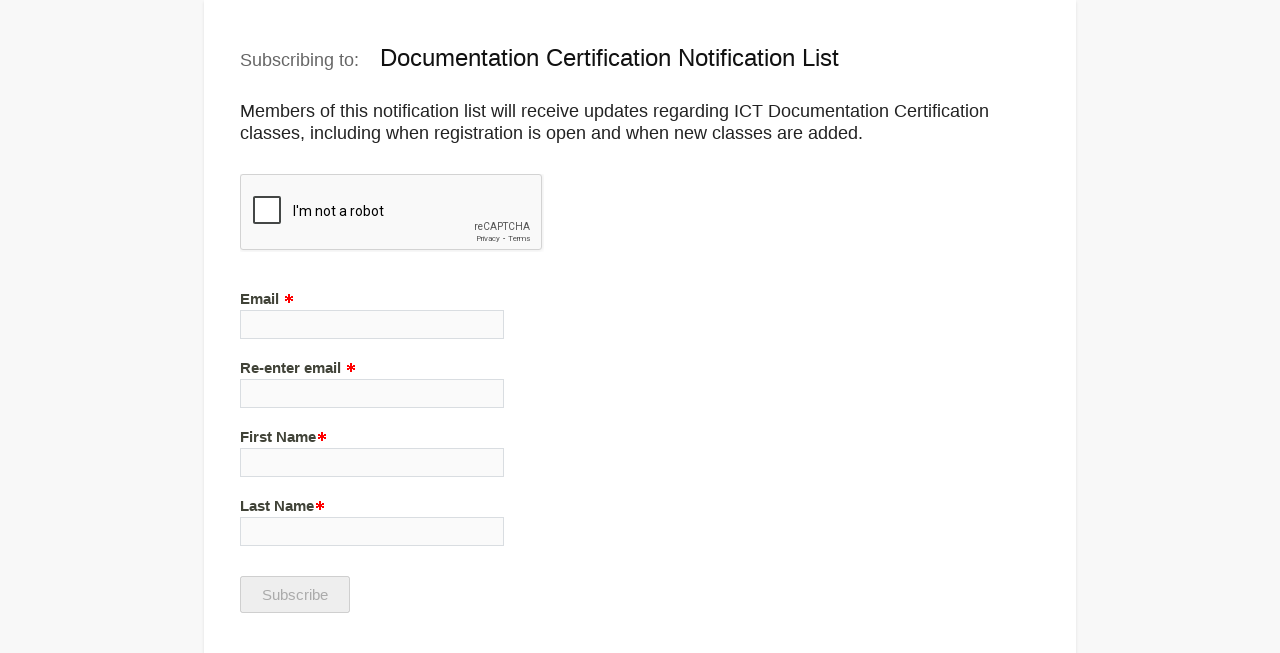

--- FILE ---
content_type: text/html;charset=UTF-8
request_url: https://groups.webservices.illinois.edu/subscribe/2827
body_size: 8230
content:
<!DOCTYPE html>
<html lang="en-US">
	<head>
		<META http-equiv="Content-Type" content="text/html; charset=utf-8">
                <meta content="width=device-width, initial-scale=1.0" name="viewport">
		<title>Documentation Certification Notification List</title>
                <link href="https://webservices.illinois.edu/webservices/styles/app/sys-skin.css" rel="stylesheet"/>
		<style type="text/css">

</style>

                <style>    #content a { color: #056dff; }    </style>
	</head>
	<body style="background-color: #F8F8F8;">
        <div id="container">
            <div id="header" role="banner" labelledby="hc" style="margin-top: 2rem; height: 0; xxxmin-height: 50px; background-color: #aaaaaa;">
               <div id="banner" style="background-color: #fefefe; box-shadow: 0 2px 3px 0 rgba(12, 12, 13, 0.1); border-bottom: 1px solid #f3f3f3;"> 
                 <div id="system-header-text" style="display:none;"></div>
                 <img ID="system-header-img" style="width:650px;border:0; padding: 0.5rem 1rem;" src="https://files.skins.webservices.illinois.edu/9916/blank2.jpg" alt="Webtools" id="hc"> 
               </div>
           </div>
           <div id="content" role="main" labelledby="mc" style="box-shadow: none; box-shadow: 0 2px 3px 0 rgba(12, 12, 13, 0.1); background-color: #ffffff; color: #555;">
                <script src="https://www.google.com/recaptcha/api.js"></script><script>
			var recaptcha = false;
		</script><form action="" method="post" name="enter_email" target="_self"><input name="ACTION" type="hidden" value="SUBMIT"><input name="GROUP_ID" type="hidden" value="2827"><input id="userId" name="userId" type="hidden" value=""><div id="ws-pa">
      <div id="edu-il">
         <div id="no-button-menu">
            <div class="middle-container com-wrapper corners shadow">
               <div class="middle-container-wrapper com-content">
                  <h1 style="margin-bottom:24px;line-height:1.5;"><span style="color:#666;font-size:18px;font-weight:normal;">Subscribing to:</span>&nbsp;&nbsp; <span style="color:#111;">Documentation Certification Notification List</span></h1>
                  <div class="intro-wrapper"><h2>Members&nbsp;of this notification list will receive updates regarding ICT Documentation Certification classes, including when registration is open and when new classes are added.</h2></div>
                  <div style="margin-bottom:24px;" aria-label="Google Recaptcha container" class="g-recaptcha" data-callback="recaptchaCallback" data-sitekey="6Lc18i0UAAAAAF-2HXJPIN29mEn5WXvgEEkmKWs3"></div>
                  <div id="content2">
                     <div style="margin-bottom:18px;padding-top:12px;"><label for="EMAIL_1"> Email <span class="ws-required"><img alt="required" src="https://shared.webservices.illinois.edu/webservices/public/system/required.gif" style="margin:0;"></span></label><br><input class="groupmanager-text-box" id="EMAIL_1" name="EMAIL_1" size="15" type="text" value=""></div>
                     <div style="margin-bottom:18px;"><label for="EMAIL_2"> Re-enter email <span class="ws-required"><img alt="required" src="https://shared.webservices.illinois.edu/webservices/public/system/required.gif" style="margin:0;"></span></label><br><input class="groupmanager-text-box" id="EMAIL_2" name="EMAIL_2" size="15" type="text" value=""></div>
                     <div style="margin-bottom:18px;"><label for="FIRST_NAME">First Name</label><span class="ws-required"><img alt="required" src="https://shared.webservices.illinois.edu/webservices/public/system/required.gif" style="margin:0;"></span><br><input class="groupmanager-text-box" id="FIRST_NAME" name="FIRST_NAME" type="text" value=""></div>
                     <div style="margin-bottom:30px;"><label for="LAST_NAME">Last Name</label><span class="ws-required"><img alt="required" src="https://shared.webservices.illinois.edu/webservices/public/system/required.gif" style="margin:0;"></span><br><input class="groupmanager-text-box" id="LAST_NAME" name="LAST_NAME" type="text" value=""></div><input class="ws-form-button" id="submitBtn" name="Submit" onclick="document.enter_email.submit();" style="padding:8px 20px; font-size:15px;" type="button" value="Subscribe"></div><br><br></div>
            </div>
         </div>
      </div>
   </div><script type="text/javascript">
			//document.getElementById("system-form-header").innerHTML = "Documentation Certification Notification List";
			//document.getElementById("system-form-name").innerHTML = "Documentation Certification Notification List";
			var contactUrl = 'https://groups.webservices.illinois.edu/userRole/2827';
			var lougoutUrl = '';
			document.title = "Documentation Certification Notification List, University of Illinois"; 
			
			var homeUrl = 'https://groups.webservices.illinois.edu/imageList/2827';
			
			function displayLinks(){
			document.getElementById("footer-contact").style.display = 'inline';
			
			}
		</script><script>
			var message = getUrlParam('message','0');
			//
			if(message != '0')
			{
				list = decodeURI(message)
				document.getElementById('content2').innerHTML = list; 
				if (typeof(document.getElementById('intro-wrapper')) == 'undefined' || document.getElementById('intro-wrapper') == null){
					document.getElementById('intro-wrapper').style.display='none';
				}
				if (typeof(document.getElementById('closing-wrapper')) == 'undefined' || document.getElementById('closing-wrapper') == null){
					document.getElementById('closing-wrapper').style.display='none';
				}
				if (typeof(document.getElementById('instruction-wrapper')) == 'undefined' || document.getElementById('instruction-wrapper') == null){
					document.getElementById('instruction').style.display='none';
				}
			}
			//
			function getUrlVars() {
				var vars = {};
				var parts = window.location.href.replace(/[?&]+([^=&]+)=([^&]*)/gi, function(m,key,value) {
					vars[key] = value;
				});
				return vars;
			}
			//
			function getUrlParam(parameter, defaultvalue){
				var urlparameter = defaultvalue;
				if(window.location.href.indexOf(parameter) > -1){
					urlparameter = getUrlVars()[parameter];
				}
				return urlparameter;
			}
		</script><style>
            p,
            label {
            font-size: 15px !important;
            line-height: 1.5;
            margin-bottom: 18px !important;
            }
            #ws-pa #edu-il .middle-container h2 {
            font-size: 18px;
            margin: 0;
            }
            h1 {
            font-size: 24px;
            }
            .intro-wrapper li {
            list-style: disc;
            margin-left: 30px;
            font-size: 15px !important;
            }
            #message-wrapper{
            padding:18px;
            border-radius:6px;
            border:1px solid #EB0D2F;
            background-color: #FFF1F4;
            margin-bottom: 30px;
            }
            #ws-pa #edu-il #message-wrapper li {
            list-style:disc;
            }
            #ws-pa #edu-il #message-wrapper h3{
            margin-bottom:12px;
            }
        </style>
</form><script>
					document.getElementById('EMAIL_1').disabled = true;
					document.getElementById('EMAIL_2').disabled = true;
					document.getElementById('FIRST_NAME').disabled = true;
					document.getElementById('LAST_NAME').disabled = true;
					document.getElementById('submitBtn').disabled = true;
					document.getElementById('submitBtn').className = 'button disabled';
					
					function recaptchaCallback() {
						document.getElementById('EMAIL_1').disabled = false;
						document.getElementById('EMAIL_2').disabled = false;
						document.getElementById('FIRST_NAME').disabled = false;
						document.getElementById('LAST_NAME').disabled = false;
						document.getElementById('submitBtn').disabled = false;
						document.getElementById('submitBtn').className = 'button';
					};
				</script> 
           </div>
           <div id="footer" role="contentinfo" labelledby="fc" style="padding: 0;">
            	<div id="fc" style="width: 700px; margin: 0 auto; box-shadow: 0 2px 3px 0 rgba(12, 12, 13, 0.1); position: relative; z-index: 10; background-color: #ffffff;">
              	  <p style="margin: 0; padding: 1.5rem; font-size: 12.8px; color: #aaaaaa; letter-spacing: 1px;background-color:#ffffff;">Powered by Webtools</p>
                </div>
            </div>
	</div>
	</body>
</html>


--- FILE ---
content_type: text/html; charset=utf-8
request_url: https://www.google.com/recaptcha/api2/anchor?ar=1&k=6Lc18i0UAAAAAF-2HXJPIN29mEn5WXvgEEkmKWs3&co=aHR0cHM6Ly9ncm91cHMud2Vic2VydmljZXMuaWxsaW5vaXMuZWR1OjQ0Mw..&hl=en&v=PoyoqOPhxBO7pBk68S4YbpHZ&size=normal&anchor-ms=20000&execute-ms=30000&cb=npiocaqbw9bn
body_size: 49399
content:
<!DOCTYPE HTML><html dir="ltr" lang="en"><head><meta http-equiv="Content-Type" content="text/html; charset=UTF-8">
<meta http-equiv="X-UA-Compatible" content="IE=edge">
<title>reCAPTCHA</title>
<style type="text/css">
/* cyrillic-ext */
@font-face {
  font-family: 'Roboto';
  font-style: normal;
  font-weight: 400;
  font-stretch: 100%;
  src: url(//fonts.gstatic.com/s/roboto/v48/KFO7CnqEu92Fr1ME7kSn66aGLdTylUAMa3GUBHMdazTgWw.woff2) format('woff2');
  unicode-range: U+0460-052F, U+1C80-1C8A, U+20B4, U+2DE0-2DFF, U+A640-A69F, U+FE2E-FE2F;
}
/* cyrillic */
@font-face {
  font-family: 'Roboto';
  font-style: normal;
  font-weight: 400;
  font-stretch: 100%;
  src: url(//fonts.gstatic.com/s/roboto/v48/KFO7CnqEu92Fr1ME7kSn66aGLdTylUAMa3iUBHMdazTgWw.woff2) format('woff2');
  unicode-range: U+0301, U+0400-045F, U+0490-0491, U+04B0-04B1, U+2116;
}
/* greek-ext */
@font-face {
  font-family: 'Roboto';
  font-style: normal;
  font-weight: 400;
  font-stretch: 100%;
  src: url(//fonts.gstatic.com/s/roboto/v48/KFO7CnqEu92Fr1ME7kSn66aGLdTylUAMa3CUBHMdazTgWw.woff2) format('woff2');
  unicode-range: U+1F00-1FFF;
}
/* greek */
@font-face {
  font-family: 'Roboto';
  font-style: normal;
  font-weight: 400;
  font-stretch: 100%;
  src: url(//fonts.gstatic.com/s/roboto/v48/KFO7CnqEu92Fr1ME7kSn66aGLdTylUAMa3-UBHMdazTgWw.woff2) format('woff2');
  unicode-range: U+0370-0377, U+037A-037F, U+0384-038A, U+038C, U+038E-03A1, U+03A3-03FF;
}
/* math */
@font-face {
  font-family: 'Roboto';
  font-style: normal;
  font-weight: 400;
  font-stretch: 100%;
  src: url(//fonts.gstatic.com/s/roboto/v48/KFO7CnqEu92Fr1ME7kSn66aGLdTylUAMawCUBHMdazTgWw.woff2) format('woff2');
  unicode-range: U+0302-0303, U+0305, U+0307-0308, U+0310, U+0312, U+0315, U+031A, U+0326-0327, U+032C, U+032F-0330, U+0332-0333, U+0338, U+033A, U+0346, U+034D, U+0391-03A1, U+03A3-03A9, U+03B1-03C9, U+03D1, U+03D5-03D6, U+03F0-03F1, U+03F4-03F5, U+2016-2017, U+2034-2038, U+203C, U+2040, U+2043, U+2047, U+2050, U+2057, U+205F, U+2070-2071, U+2074-208E, U+2090-209C, U+20D0-20DC, U+20E1, U+20E5-20EF, U+2100-2112, U+2114-2115, U+2117-2121, U+2123-214F, U+2190, U+2192, U+2194-21AE, U+21B0-21E5, U+21F1-21F2, U+21F4-2211, U+2213-2214, U+2216-22FF, U+2308-230B, U+2310, U+2319, U+231C-2321, U+2336-237A, U+237C, U+2395, U+239B-23B7, U+23D0, U+23DC-23E1, U+2474-2475, U+25AF, U+25B3, U+25B7, U+25BD, U+25C1, U+25CA, U+25CC, U+25FB, U+266D-266F, U+27C0-27FF, U+2900-2AFF, U+2B0E-2B11, U+2B30-2B4C, U+2BFE, U+3030, U+FF5B, U+FF5D, U+1D400-1D7FF, U+1EE00-1EEFF;
}
/* symbols */
@font-face {
  font-family: 'Roboto';
  font-style: normal;
  font-weight: 400;
  font-stretch: 100%;
  src: url(//fonts.gstatic.com/s/roboto/v48/KFO7CnqEu92Fr1ME7kSn66aGLdTylUAMaxKUBHMdazTgWw.woff2) format('woff2');
  unicode-range: U+0001-000C, U+000E-001F, U+007F-009F, U+20DD-20E0, U+20E2-20E4, U+2150-218F, U+2190, U+2192, U+2194-2199, U+21AF, U+21E6-21F0, U+21F3, U+2218-2219, U+2299, U+22C4-22C6, U+2300-243F, U+2440-244A, U+2460-24FF, U+25A0-27BF, U+2800-28FF, U+2921-2922, U+2981, U+29BF, U+29EB, U+2B00-2BFF, U+4DC0-4DFF, U+FFF9-FFFB, U+10140-1018E, U+10190-1019C, U+101A0, U+101D0-101FD, U+102E0-102FB, U+10E60-10E7E, U+1D2C0-1D2D3, U+1D2E0-1D37F, U+1F000-1F0FF, U+1F100-1F1AD, U+1F1E6-1F1FF, U+1F30D-1F30F, U+1F315, U+1F31C, U+1F31E, U+1F320-1F32C, U+1F336, U+1F378, U+1F37D, U+1F382, U+1F393-1F39F, U+1F3A7-1F3A8, U+1F3AC-1F3AF, U+1F3C2, U+1F3C4-1F3C6, U+1F3CA-1F3CE, U+1F3D4-1F3E0, U+1F3ED, U+1F3F1-1F3F3, U+1F3F5-1F3F7, U+1F408, U+1F415, U+1F41F, U+1F426, U+1F43F, U+1F441-1F442, U+1F444, U+1F446-1F449, U+1F44C-1F44E, U+1F453, U+1F46A, U+1F47D, U+1F4A3, U+1F4B0, U+1F4B3, U+1F4B9, U+1F4BB, U+1F4BF, U+1F4C8-1F4CB, U+1F4D6, U+1F4DA, U+1F4DF, U+1F4E3-1F4E6, U+1F4EA-1F4ED, U+1F4F7, U+1F4F9-1F4FB, U+1F4FD-1F4FE, U+1F503, U+1F507-1F50B, U+1F50D, U+1F512-1F513, U+1F53E-1F54A, U+1F54F-1F5FA, U+1F610, U+1F650-1F67F, U+1F687, U+1F68D, U+1F691, U+1F694, U+1F698, U+1F6AD, U+1F6B2, U+1F6B9-1F6BA, U+1F6BC, U+1F6C6-1F6CF, U+1F6D3-1F6D7, U+1F6E0-1F6EA, U+1F6F0-1F6F3, U+1F6F7-1F6FC, U+1F700-1F7FF, U+1F800-1F80B, U+1F810-1F847, U+1F850-1F859, U+1F860-1F887, U+1F890-1F8AD, U+1F8B0-1F8BB, U+1F8C0-1F8C1, U+1F900-1F90B, U+1F93B, U+1F946, U+1F984, U+1F996, U+1F9E9, U+1FA00-1FA6F, U+1FA70-1FA7C, U+1FA80-1FA89, U+1FA8F-1FAC6, U+1FACE-1FADC, U+1FADF-1FAE9, U+1FAF0-1FAF8, U+1FB00-1FBFF;
}
/* vietnamese */
@font-face {
  font-family: 'Roboto';
  font-style: normal;
  font-weight: 400;
  font-stretch: 100%;
  src: url(//fonts.gstatic.com/s/roboto/v48/KFO7CnqEu92Fr1ME7kSn66aGLdTylUAMa3OUBHMdazTgWw.woff2) format('woff2');
  unicode-range: U+0102-0103, U+0110-0111, U+0128-0129, U+0168-0169, U+01A0-01A1, U+01AF-01B0, U+0300-0301, U+0303-0304, U+0308-0309, U+0323, U+0329, U+1EA0-1EF9, U+20AB;
}
/* latin-ext */
@font-face {
  font-family: 'Roboto';
  font-style: normal;
  font-weight: 400;
  font-stretch: 100%;
  src: url(//fonts.gstatic.com/s/roboto/v48/KFO7CnqEu92Fr1ME7kSn66aGLdTylUAMa3KUBHMdazTgWw.woff2) format('woff2');
  unicode-range: U+0100-02BA, U+02BD-02C5, U+02C7-02CC, U+02CE-02D7, U+02DD-02FF, U+0304, U+0308, U+0329, U+1D00-1DBF, U+1E00-1E9F, U+1EF2-1EFF, U+2020, U+20A0-20AB, U+20AD-20C0, U+2113, U+2C60-2C7F, U+A720-A7FF;
}
/* latin */
@font-face {
  font-family: 'Roboto';
  font-style: normal;
  font-weight: 400;
  font-stretch: 100%;
  src: url(//fonts.gstatic.com/s/roboto/v48/KFO7CnqEu92Fr1ME7kSn66aGLdTylUAMa3yUBHMdazQ.woff2) format('woff2');
  unicode-range: U+0000-00FF, U+0131, U+0152-0153, U+02BB-02BC, U+02C6, U+02DA, U+02DC, U+0304, U+0308, U+0329, U+2000-206F, U+20AC, U+2122, U+2191, U+2193, U+2212, U+2215, U+FEFF, U+FFFD;
}
/* cyrillic-ext */
@font-face {
  font-family: 'Roboto';
  font-style: normal;
  font-weight: 500;
  font-stretch: 100%;
  src: url(//fonts.gstatic.com/s/roboto/v48/KFO7CnqEu92Fr1ME7kSn66aGLdTylUAMa3GUBHMdazTgWw.woff2) format('woff2');
  unicode-range: U+0460-052F, U+1C80-1C8A, U+20B4, U+2DE0-2DFF, U+A640-A69F, U+FE2E-FE2F;
}
/* cyrillic */
@font-face {
  font-family: 'Roboto';
  font-style: normal;
  font-weight: 500;
  font-stretch: 100%;
  src: url(//fonts.gstatic.com/s/roboto/v48/KFO7CnqEu92Fr1ME7kSn66aGLdTylUAMa3iUBHMdazTgWw.woff2) format('woff2');
  unicode-range: U+0301, U+0400-045F, U+0490-0491, U+04B0-04B1, U+2116;
}
/* greek-ext */
@font-face {
  font-family: 'Roboto';
  font-style: normal;
  font-weight: 500;
  font-stretch: 100%;
  src: url(//fonts.gstatic.com/s/roboto/v48/KFO7CnqEu92Fr1ME7kSn66aGLdTylUAMa3CUBHMdazTgWw.woff2) format('woff2');
  unicode-range: U+1F00-1FFF;
}
/* greek */
@font-face {
  font-family: 'Roboto';
  font-style: normal;
  font-weight: 500;
  font-stretch: 100%;
  src: url(//fonts.gstatic.com/s/roboto/v48/KFO7CnqEu92Fr1ME7kSn66aGLdTylUAMa3-UBHMdazTgWw.woff2) format('woff2');
  unicode-range: U+0370-0377, U+037A-037F, U+0384-038A, U+038C, U+038E-03A1, U+03A3-03FF;
}
/* math */
@font-face {
  font-family: 'Roboto';
  font-style: normal;
  font-weight: 500;
  font-stretch: 100%;
  src: url(//fonts.gstatic.com/s/roboto/v48/KFO7CnqEu92Fr1ME7kSn66aGLdTylUAMawCUBHMdazTgWw.woff2) format('woff2');
  unicode-range: U+0302-0303, U+0305, U+0307-0308, U+0310, U+0312, U+0315, U+031A, U+0326-0327, U+032C, U+032F-0330, U+0332-0333, U+0338, U+033A, U+0346, U+034D, U+0391-03A1, U+03A3-03A9, U+03B1-03C9, U+03D1, U+03D5-03D6, U+03F0-03F1, U+03F4-03F5, U+2016-2017, U+2034-2038, U+203C, U+2040, U+2043, U+2047, U+2050, U+2057, U+205F, U+2070-2071, U+2074-208E, U+2090-209C, U+20D0-20DC, U+20E1, U+20E5-20EF, U+2100-2112, U+2114-2115, U+2117-2121, U+2123-214F, U+2190, U+2192, U+2194-21AE, U+21B0-21E5, U+21F1-21F2, U+21F4-2211, U+2213-2214, U+2216-22FF, U+2308-230B, U+2310, U+2319, U+231C-2321, U+2336-237A, U+237C, U+2395, U+239B-23B7, U+23D0, U+23DC-23E1, U+2474-2475, U+25AF, U+25B3, U+25B7, U+25BD, U+25C1, U+25CA, U+25CC, U+25FB, U+266D-266F, U+27C0-27FF, U+2900-2AFF, U+2B0E-2B11, U+2B30-2B4C, U+2BFE, U+3030, U+FF5B, U+FF5D, U+1D400-1D7FF, U+1EE00-1EEFF;
}
/* symbols */
@font-face {
  font-family: 'Roboto';
  font-style: normal;
  font-weight: 500;
  font-stretch: 100%;
  src: url(//fonts.gstatic.com/s/roboto/v48/KFO7CnqEu92Fr1ME7kSn66aGLdTylUAMaxKUBHMdazTgWw.woff2) format('woff2');
  unicode-range: U+0001-000C, U+000E-001F, U+007F-009F, U+20DD-20E0, U+20E2-20E4, U+2150-218F, U+2190, U+2192, U+2194-2199, U+21AF, U+21E6-21F0, U+21F3, U+2218-2219, U+2299, U+22C4-22C6, U+2300-243F, U+2440-244A, U+2460-24FF, U+25A0-27BF, U+2800-28FF, U+2921-2922, U+2981, U+29BF, U+29EB, U+2B00-2BFF, U+4DC0-4DFF, U+FFF9-FFFB, U+10140-1018E, U+10190-1019C, U+101A0, U+101D0-101FD, U+102E0-102FB, U+10E60-10E7E, U+1D2C0-1D2D3, U+1D2E0-1D37F, U+1F000-1F0FF, U+1F100-1F1AD, U+1F1E6-1F1FF, U+1F30D-1F30F, U+1F315, U+1F31C, U+1F31E, U+1F320-1F32C, U+1F336, U+1F378, U+1F37D, U+1F382, U+1F393-1F39F, U+1F3A7-1F3A8, U+1F3AC-1F3AF, U+1F3C2, U+1F3C4-1F3C6, U+1F3CA-1F3CE, U+1F3D4-1F3E0, U+1F3ED, U+1F3F1-1F3F3, U+1F3F5-1F3F7, U+1F408, U+1F415, U+1F41F, U+1F426, U+1F43F, U+1F441-1F442, U+1F444, U+1F446-1F449, U+1F44C-1F44E, U+1F453, U+1F46A, U+1F47D, U+1F4A3, U+1F4B0, U+1F4B3, U+1F4B9, U+1F4BB, U+1F4BF, U+1F4C8-1F4CB, U+1F4D6, U+1F4DA, U+1F4DF, U+1F4E3-1F4E6, U+1F4EA-1F4ED, U+1F4F7, U+1F4F9-1F4FB, U+1F4FD-1F4FE, U+1F503, U+1F507-1F50B, U+1F50D, U+1F512-1F513, U+1F53E-1F54A, U+1F54F-1F5FA, U+1F610, U+1F650-1F67F, U+1F687, U+1F68D, U+1F691, U+1F694, U+1F698, U+1F6AD, U+1F6B2, U+1F6B9-1F6BA, U+1F6BC, U+1F6C6-1F6CF, U+1F6D3-1F6D7, U+1F6E0-1F6EA, U+1F6F0-1F6F3, U+1F6F7-1F6FC, U+1F700-1F7FF, U+1F800-1F80B, U+1F810-1F847, U+1F850-1F859, U+1F860-1F887, U+1F890-1F8AD, U+1F8B0-1F8BB, U+1F8C0-1F8C1, U+1F900-1F90B, U+1F93B, U+1F946, U+1F984, U+1F996, U+1F9E9, U+1FA00-1FA6F, U+1FA70-1FA7C, U+1FA80-1FA89, U+1FA8F-1FAC6, U+1FACE-1FADC, U+1FADF-1FAE9, U+1FAF0-1FAF8, U+1FB00-1FBFF;
}
/* vietnamese */
@font-face {
  font-family: 'Roboto';
  font-style: normal;
  font-weight: 500;
  font-stretch: 100%;
  src: url(//fonts.gstatic.com/s/roboto/v48/KFO7CnqEu92Fr1ME7kSn66aGLdTylUAMa3OUBHMdazTgWw.woff2) format('woff2');
  unicode-range: U+0102-0103, U+0110-0111, U+0128-0129, U+0168-0169, U+01A0-01A1, U+01AF-01B0, U+0300-0301, U+0303-0304, U+0308-0309, U+0323, U+0329, U+1EA0-1EF9, U+20AB;
}
/* latin-ext */
@font-face {
  font-family: 'Roboto';
  font-style: normal;
  font-weight: 500;
  font-stretch: 100%;
  src: url(//fonts.gstatic.com/s/roboto/v48/KFO7CnqEu92Fr1ME7kSn66aGLdTylUAMa3KUBHMdazTgWw.woff2) format('woff2');
  unicode-range: U+0100-02BA, U+02BD-02C5, U+02C7-02CC, U+02CE-02D7, U+02DD-02FF, U+0304, U+0308, U+0329, U+1D00-1DBF, U+1E00-1E9F, U+1EF2-1EFF, U+2020, U+20A0-20AB, U+20AD-20C0, U+2113, U+2C60-2C7F, U+A720-A7FF;
}
/* latin */
@font-face {
  font-family: 'Roboto';
  font-style: normal;
  font-weight: 500;
  font-stretch: 100%;
  src: url(//fonts.gstatic.com/s/roboto/v48/KFO7CnqEu92Fr1ME7kSn66aGLdTylUAMa3yUBHMdazQ.woff2) format('woff2');
  unicode-range: U+0000-00FF, U+0131, U+0152-0153, U+02BB-02BC, U+02C6, U+02DA, U+02DC, U+0304, U+0308, U+0329, U+2000-206F, U+20AC, U+2122, U+2191, U+2193, U+2212, U+2215, U+FEFF, U+FFFD;
}
/* cyrillic-ext */
@font-face {
  font-family: 'Roboto';
  font-style: normal;
  font-weight: 900;
  font-stretch: 100%;
  src: url(//fonts.gstatic.com/s/roboto/v48/KFO7CnqEu92Fr1ME7kSn66aGLdTylUAMa3GUBHMdazTgWw.woff2) format('woff2');
  unicode-range: U+0460-052F, U+1C80-1C8A, U+20B4, U+2DE0-2DFF, U+A640-A69F, U+FE2E-FE2F;
}
/* cyrillic */
@font-face {
  font-family: 'Roboto';
  font-style: normal;
  font-weight: 900;
  font-stretch: 100%;
  src: url(//fonts.gstatic.com/s/roboto/v48/KFO7CnqEu92Fr1ME7kSn66aGLdTylUAMa3iUBHMdazTgWw.woff2) format('woff2');
  unicode-range: U+0301, U+0400-045F, U+0490-0491, U+04B0-04B1, U+2116;
}
/* greek-ext */
@font-face {
  font-family: 'Roboto';
  font-style: normal;
  font-weight: 900;
  font-stretch: 100%;
  src: url(//fonts.gstatic.com/s/roboto/v48/KFO7CnqEu92Fr1ME7kSn66aGLdTylUAMa3CUBHMdazTgWw.woff2) format('woff2');
  unicode-range: U+1F00-1FFF;
}
/* greek */
@font-face {
  font-family: 'Roboto';
  font-style: normal;
  font-weight: 900;
  font-stretch: 100%;
  src: url(//fonts.gstatic.com/s/roboto/v48/KFO7CnqEu92Fr1ME7kSn66aGLdTylUAMa3-UBHMdazTgWw.woff2) format('woff2');
  unicode-range: U+0370-0377, U+037A-037F, U+0384-038A, U+038C, U+038E-03A1, U+03A3-03FF;
}
/* math */
@font-face {
  font-family: 'Roboto';
  font-style: normal;
  font-weight: 900;
  font-stretch: 100%;
  src: url(//fonts.gstatic.com/s/roboto/v48/KFO7CnqEu92Fr1ME7kSn66aGLdTylUAMawCUBHMdazTgWw.woff2) format('woff2');
  unicode-range: U+0302-0303, U+0305, U+0307-0308, U+0310, U+0312, U+0315, U+031A, U+0326-0327, U+032C, U+032F-0330, U+0332-0333, U+0338, U+033A, U+0346, U+034D, U+0391-03A1, U+03A3-03A9, U+03B1-03C9, U+03D1, U+03D5-03D6, U+03F0-03F1, U+03F4-03F5, U+2016-2017, U+2034-2038, U+203C, U+2040, U+2043, U+2047, U+2050, U+2057, U+205F, U+2070-2071, U+2074-208E, U+2090-209C, U+20D0-20DC, U+20E1, U+20E5-20EF, U+2100-2112, U+2114-2115, U+2117-2121, U+2123-214F, U+2190, U+2192, U+2194-21AE, U+21B0-21E5, U+21F1-21F2, U+21F4-2211, U+2213-2214, U+2216-22FF, U+2308-230B, U+2310, U+2319, U+231C-2321, U+2336-237A, U+237C, U+2395, U+239B-23B7, U+23D0, U+23DC-23E1, U+2474-2475, U+25AF, U+25B3, U+25B7, U+25BD, U+25C1, U+25CA, U+25CC, U+25FB, U+266D-266F, U+27C0-27FF, U+2900-2AFF, U+2B0E-2B11, U+2B30-2B4C, U+2BFE, U+3030, U+FF5B, U+FF5D, U+1D400-1D7FF, U+1EE00-1EEFF;
}
/* symbols */
@font-face {
  font-family: 'Roboto';
  font-style: normal;
  font-weight: 900;
  font-stretch: 100%;
  src: url(//fonts.gstatic.com/s/roboto/v48/KFO7CnqEu92Fr1ME7kSn66aGLdTylUAMaxKUBHMdazTgWw.woff2) format('woff2');
  unicode-range: U+0001-000C, U+000E-001F, U+007F-009F, U+20DD-20E0, U+20E2-20E4, U+2150-218F, U+2190, U+2192, U+2194-2199, U+21AF, U+21E6-21F0, U+21F3, U+2218-2219, U+2299, U+22C4-22C6, U+2300-243F, U+2440-244A, U+2460-24FF, U+25A0-27BF, U+2800-28FF, U+2921-2922, U+2981, U+29BF, U+29EB, U+2B00-2BFF, U+4DC0-4DFF, U+FFF9-FFFB, U+10140-1018E, U+10190-1019C, U+101A0, U+101D0-101FD, U+102E0-102FB, U+10E60-10E7E, U+1D2C0-1D2D3, U+1D2E0-1D37F, U+1F000-1F0FF, U+1F100-1F1AD, U+1F1E6-1F1FF, U+1F30D-1F30F, U+1F315, U+1F31C, U+1F31E, U+1F320-1F32C, U+1F336, U+1F378, U+1F37D, U+1F382, U+1F393-1F39F, U+1F3A7-1F3A8, U+1F3AC-1F3AF, U+1F3C2, U+1F3C4-1F3C6, U+1F3CA-1F3CE, U+1F3D4-1F3E0, U+1F3ED, U+1F3F1-1F3F3, U+1F3F5-1F3F7, U+1F408, U+1F415, U+1F41F, U+1F426, U+1F43F, U+1F441-1F442, U+1F444, U+1F446-1F449, U+1F44C-1F44E, U+1F453, U+1F46A, U+1F47D, U+1F4A3, U+1F4B0, U+1F4B3, U+1F4B9, U+1F4BB, U+1F4BF, U+1F4C8-1F4CB, U+1F4D6, U+1F4DA, U+1F4DF, U+1F4E3-1F4E6, U+1F4EA-1F4ED, U+1F4F7, U+1F4F9-1F4FB, U+1F4FD-1F4FE, U+1F503, U+1F507-1F50B, U+1F50D, U+1F512-1F513, U+1F53E-1F54A, U+1F54F-1F5FA, U+1F610, U+1F650-1F67F, U+1F687, U+1F68D, U+1F691, U+1F694, U+1F698, U+1F6AD, U+1F6B2, U+1F6B9-1F6BA, U+1F6BC, U+1F6C6-1F6CF, U+1F6D3-1F6D7, U+1F6E0-1F6EA, U+1F6F0-1F6F3, U+1F6F7-1F6FC, U+1F700-1F7FF, U+1F800-1F80B, U+1F810-1F847, U+1F850-1F859, U+1F860-1F887, U+1F890-1F8AD, U+1F8B0-1F8BB, U+1F8C0-1F8C1, U+1F900-1F90B, U+1F93B, U+1F946, U+1F984, U+1F996, U+1F9E9, U+1FA00-1FA6F, U+1FA70-1FA7C, U+1FA80-1FA89, U+1FA8F-1FAC6, U+1FACE-1FADC, U+1FADF-1FAE9, U+1FAF0-1FAF8, U+1FB00-1FBFF;
}
/* vietnamese */
@font-face {
  font-family: 'Roboto';
  font-style: normal;
  font-weight: 900;
  font-stretch: 100%;
  src: url(//fonts.gstatic.com/s/roboto/v48/KFO7CnqEu92Fr1ME7kSn66aGLdTylUAMa3OUBHMdazTgWw.woff2) format('woff2');
  unicode-range: U+0102-0103, U+0110-0111, U+0128-0129, U+0168-0169, U+01A0-01A1, U+01AF-01B0, U+0300-0301, U+0303-0304, U+0308-0309, U+0323, U+0329, U+1EA0-1EF9, U+20AB;
}
/* latin-ext */
@font-face {
  font-family: 'Roboto';
  font-style: normal;
  font-weight: 900;
  font-stretch: 100%;
  src: url(//fonts.gstatic.com/s/roboto/v48/KFO7CnqEu92Fr1ME7kSn66aGLdTylUAMa3KUBHMdazTgWw.woff2) format('woff2');
  unicode-range: U+0100-02BA, U+02BD-02C5, U+02C7-02CC, U+02CE-02D7, U+02DD-02FF, U+0304, U+0308, U+0329, U+1D00-1DBF, U+1E00-1E9F, U+1EF2-1EFF, U+2020, U+20A0-20AB, U+20AD-20C0, U+2113, U+2C60-2C7F, U+A720-A7FF;
}
/* latin */
@font-face {
  font-family: 'Roboto';
  font-style: normal;
  font-weight: 900;
  font-stretch: 100%;
  src: url(//fonts.gstatic.com/s/roboto/v48/KFO7CnqEu92Fr1ME7kSn66aGLdTylUAMa3yUBHMdazQ.woff2) format('woff2');
  unicode-range: U+0000-00FF, U+0131, U+0152-0153, U+02BB-02BC, U+02C6, U+02DA, U+02DC, U+0304, U+0308, U+0329, U+2000-206F, U+20AC, U+2122, U+2191, U+2193, U+2212, U+2215, U+FEFF, U+FFFD;
}

</style>
<link rel="stylesheet" type="text/css" href="https://www.gstatic.com/recaptcha/releases/PoyoqOPhxBO7pBk68S4YbpHZ/styles__ltr.css">
<script nonce="FQ3gh7j_OOQudf567DeuNA" type="text/javascript">window['__recaptcha_api'] = 'https://www.google.com/recaptcha/api2/';</script>
<script type="text/javascript" src="https://www.gstatic.com/recaptcha/releases/PoyoqOPhxBO7pBk68S4YbpHZ/recaptcha__en.js" nonce="FQ3gh7j_OOQudf567DeuNA">
      
    </script></head>
<body><div id="rc-anchor-alert" class="rc-anchor-alert"></div>
<input type="hidden" id="recaptcha-token" value="[base64]">
<script type="text/javascript" nonce="FQ3gh7j_OOQudf567DeuNA">
      recaptcha.anchor.Main.init("[\x22ainput\x22,[\x22bgdata\x22,\x22\x22,\[base64]/[base64]/[base64]/[base64]/[base64]/UltsKytdPUU6KEU8MjA0OD9SW2wrK109RT4+NnwxOTI6KChFJjY0NTEyKT09NTUyOTYmJk0rMTxjLmxlbmd0aCYmKGMuY2hhckNvZGVBdChNKzEpJjY0NTEyKT09NTYzMjA/[base64]/[base64]/[base64]/[base64]/[base64]/[base64]/[base64]\x22,\[base64]\x22,\x22w6nChsKAI07DpRJrXSXCpADDp8KpwrXCuiXCoMKfw6fClW/[base64]/DrTZxNcK4KBnCowXDvsOQw4rCoxoCd1TChFbDiMO5BsKUw4jDoirCqV7ChghJw5DCq8K8albCmzM2SQ3DiMOqbMK1BlHDoyHDmsKMTcKwFsOSw4LDrlUUw6bDtsK5LhMkw5DDjSbDpmVvwoNXwqLDs29uMwjCtijCkjMkNHLDmg/[base64]/[base64]/[base64]/[base64]/UMOvXcO0TEzCjW7DunXCtsK7OcKDwpZoVMKcw5EydcKwN8OZSw7DgcOCA2/ChxLDqMObdR7Crhdcw7ovwqTCvMO+Ax7Ds8Ofw41Uw6nCn07DpSXCnsKsExILZcKPWsOhwobDjsK3cMOSfw1vLAs0wonCkGLCo8O/[base64]/Dp8Kda1PDhVjCmcOmFcO4BEbDksOHKcObwrrDsANEwprCsMOAecKkWMKUwrvDpSsLXgbDkx7CoTZEw6Uvw7LCncK1QMKtdcKfwqdkP2pLwrDCpMK5wqXDpMOlwqEXExtGGMKVKMOzwrYZfxQjwqxcw7/[base64]/[base64]/DqX7DjnfDljPDusKYAW/DihzCnyvDsDVcwp9dwqdTwpPDpxYiwqDCkltfw5nDqjzCtWXCol7DpMKWw4odw7bDjMKiMCrCjF/DszoZLlbDqMO7wrbClsODNcKow58CwrLDsRU4w5nCl1lTTsKZw6/CvsKIIsKswoIAworDuMOxZsKwwpfCmh3CssO9H1RsJQptw4DChQfCosKtwroyw6HCs8K7wrHCn8KJw40nCgo/wp4iw6VrGiIvQMKgBwzChgt1ccOGwrxTw7p9wr3ClT7CscKEBlfDvMK3wp5lwrh3EMOcw7rCuVJ2VsKZwqR0MXHCtlcrw5nDuWTCk8OYXMKrFMOYOMOOw7IPw53CuMOresO9wo7CqcOBS3Utw4cHwqPDn8O8e8Ocwo1cwrHDvMKlwpAkdH/CnMKzecOuHMOAQUtmw5FTWFg9wrrDucKkw7hvRcKqJMO1MMO7woDDiCnCjCQiwoHDr8Ktw7/CrD3CiDRew5AwZj/Cmj50SMOzw69Tw6TChMOOYAYaV8OhI8OXwrzDo8KQw4nCh8O2CDzDsMOTQMKvw4zDnxDCgMKNN0wQwqMUwqrDq8KAw6cqEcKUWU7DlsKdw7fCqUfDoMOxbsKLwoRcLz0OAAF4GRd1wpvDrsKScVVAw7/Dpiwmwr9oDMKNw6HChsKMw6nDrFoRXiBScjkAPlJ6w5jDmQgUD8Ksw58rwq3CuSdcWcKJAcKvRcOGwp/CpMO9BHpKfFrChDwRbMOIHlnCgQcjwqjCtMKHZMOow67DtGzCucK3wox6wq1ma8Ktw7TDjMODw6FTw43DtsKAwqPDhyzCvTnCrTHCmsKZw4vCiQrCh8Otw5rDn8KzO2w0w4FUw5VxZ8O/aSzDgcO9fAHDksKyMG3CmRjDlsOvB8OjOmMKwpXDqn01w6lewqwfwpDDqC/Dm8KwN8Kyw4QceT8oMcOBacKADEHCtHZlw5c6WyZ2w5jDrMOZe3jCpDXDpcKeDhPDmMOZXkhnO8OFw7/CuhZlw5/[base64]/XMKrwrvDmTxLwr0SSBHDpcKiX8OQHMOtwqZjw5XCisOVYgN+Q8OFK8OFIMOTcA5rbcKDw6jCkEzCl8OuwqYgGsOkIQMvZsO0w4/CucOkUMKmw5MUCMOKw78/flLDrnHDlMO/wrdeTMK2w5prEAF9wqcxFsOYEMOow64yUsK3K2pVwpDCpMK2wpdTw4vDncKeX1bCsUDCumw1C8K3w6MLwoXDoUgYYn8zO0gJwq8ld298IsOhOXEAMFrCi8KVAcOTwpnDjsO+w6vDiw8EC8KLwrrDvTNZMcO2w6xYR1LCixVhd0Qvw7/DicO2wovDh2PDty9bB8KYR2IjwqDDtB5LwrLDo1rCjC1pwrbCjHIPHRjCq2RywoXDiHXCmcK1woUhVsKbwo1FBTvDjBTDmGtZBsKZw5M6fcO2HRgLEjd4CA3Ck2xYZcOpE8Ozw7MKFG8WwpENwo3Dv19wDMOoV8KWZhfDgytMVMOzw77CtsOCCsO5w7p/w4jDrQIIEWMpH8O6FlvCncO0w6pYCsOEwrpvDGg9woPDpMOUwoDCrMKkEMKWwp0aUcKlw7nDikjCrsKGD8Kww7Ytw6nDpBMJRSTCg8K/[base64]/H28nQiQXwo4ow4BAR8Oow4AQCg/DvcOEPMKGwoIzw7glw7zCiMKcfDBtKk3DllA4wo/Dkxozw5LDmsORE8KGKwbDsMOlZkDDujYpeFrDk8KVw6oUS8O0woFKw6xjwqpqw5nDo8KSfMOPwpcfwqQETMO2BMKowrrDpMKlJGlTw5rCrik/[base64]/[base64]/DmMOgwqQGDMKVw79dd8OvFMOTw7EbZmrCmybCu1vDoUjDvsO3KAvDlCs/w5HDkWnDoMO9IS1bwonCpcK4w4Ajw48rAmRxLx9pfsOMw4NQwqZLw4TDuSNCw5Yrw41ewpcVwonCqsK/[base64]/Cg8O3V8OuPwjDi1cnwpPCnMKLd193w4/CqmsRw6zCuATDtMKcwq4RIsK3woxtbcOAcR/DgQluwqITwqc/w7LDkRHDvMK1e13DnRfCmjPDugfDn3N8wqYTZ3rCmXHCqGwHd8Kkw4XDtsOdNSLDp094w6nDl8O6w7J9MHbDhcKpRMKTKsKywqN6FkrCtsKqdxHDlcKsQX9eUcK3w7nCixfCmcKrw6PCgQHCpEYbwpPDusKUSsK8w5LCnsK5wqbCs0/CkD9BB8KBDGvCjz3Dp0tbW8KpABZew71GP2gIKcObw5bCosKyQcOpw53Dl39Hwpk6wr3DlTLCqMOCw5kxwoHDgk/DlQjDhhouXMOffHTDlBXCjDrCscOwwrspw4TCocKSPzjDrTVnw51MSMKQMknDq2wbRHLDsMKHXVx9wpZow5ROwowOwpFZbcKpDcKfw4MTwpI9PcKQc8OXwpkUw6fCvXJ3woB1wrnDh8K4w5jCsjNlw6nCv8O7fsKsw5/Cl8KKw4p+E2pvBsOlEcOSdzxUwroHA8OxwrTCqxAoHBDCmcK5wrchOsK8XwPDqsKMTBx1wqh+w6fDgFXCg0hOFw3Dk8KgLMKnwogIcSkgGhgQTMKpw6JOO8OaMcKPSjxHwq3DtMKEwrQ1P2XCs0/CmMKlLzd8QcKrHATCgXvCk2B2VxwOw7DCscKEwpDCnWXCpsOKwqEvc8Kdw4bDiV7DnsKPMsKiw504RcKVw67DoQ3CpD7DjsKawojCrSPDkMKbRcO9w4nCiWg4AsKvwrZhdsOKRTFqc8Oow7Uywplbw63DkyY1wpjDkilOaXwGEcKvAA0vF1/CowJSVSF/OjFMfxXDgz7Dn1fCmizClsKHNhbDpAjDgVRxw6/DsQkWwpkbw47DvirDrRVHVVDDokQUworDikjDkMO0UmrDg0RHwoZ8GGHCtMK1w6lfw7XCvgYkOiNKwp4vYsKOB3nCr8K1w6U/TsODRsKbw5oowox6wp9+w6nCncKQeAPCgADClcOsXsKXw7lVw4bCusOCwqTDjAbDhnnDiCFpaMKjwrQ9woYOw4xcZcOQWcO+wrHDqsOxXzPClF7DjsOXw4HCqXvDs8KfwoNfwphMwq8jwo5/fcODVnrCicOofWpULsKYw55ZYUYTw4Etwo7DrG9HfsOMwqw8w6pTOcOQQsK4wp3Dh8K8X3HCo3/Cpl/[base64]/Cl37DhiBFwpXDuynDn8ORAF8cTCfDkQDCvUgEWiphw73DhcOQwqvDnsOaNcKeIWcPw4BdwoF+w7TDrMObw7hpK8KgdVU0aMOOwrMwwq0nJF8rw5NES8KMw60Wwr/CpMKqw5E1wp7Dj8ORZcOQdcKlf8K9w7XDo8OKwrB5RzEEaWIhFMKGw6LDgsK2wobCgMOXw4hMwpU2MnIvWBjCtSFdw6stPcOtwrPCoQHDgsKeYRzCgcKywpLDicKLK8Ozw4TDrcO2wq/CkU7Cj3kwwqrCuMOtwpAww483w5DCtcKQw7YQZcK6dsOUWsK4wo/DhWYdY2IFwrTCqRc0wrDClcKHw4xKCsOXw61jw47CosOtwrhPwp03LiFrD8KQw6VjwpRkBnXDksKJOzdvw7ZSKWbCjsObw7wWecKnwp3CjXN9wrFjw7XDjG/DoGJFw6DCmRwULhhsJVBlWMOJwoQIwp8tf8OlwrQ2w4UeIQXCusKDwodPw5hqJcONw6/DpmAnwrfDsFzDgANbZ3Vxw5pTTcKvJMOlw4Itw611L8KFw7jDsVPCgDnDtMOvwp/Cs8K6aCrDpz/CsiVzwqNZw6NzNiIJwoXDicKlHlVYfcO9w6pfOl8kwp4RPSTCsER5A8OZwq8Nw6JAY8OAasKqTDMcw5fCgSh9CgR/[base64]/wqVBwrgOw4RjwrDChAXCpyPDkD1Aw7skwrsJw47DgcKTwoPCnMO4B3LDosOyGxsxw6hxwrZFwotww40jOm91w6TDk8O3w4/CuMKzwrhTfG5iwq4BIGLDusOnw7LCtsKGwrNaw5kKXgtBMnIuVmZIwp1XwovDnsOBwrjChDvCicKtw4HDnCY+w75LwpRAw4vDiHnDh8KkwqDDocOdw4TCmV4gZ8K/DsKow5BWZMKxw6HDlMOIC8Oie8KfwoLCrVc9w6sJw4XChMKZDsODPl/[base64]/CpyBEw5lYfmrDgnVQRk/CosKFw7o3wq0LCcOHbMKpw5TDscK+KUTCqsO4d8O/AnMaF8KVVCF/EcO1w6sMw7jDgxfDmj3DmgBxE0AOb8KEw47DrMK6UQDDkcKEBMOySMORwqPDnxYHSQhmwpPDj8OPwrEfw7LDtlDDrjvCm3JFwp7CtmLDmjrCoEcDw7hKK20Bwo/DjizCvcOBw7fClBfCmcOmIMOpIMK6w7FGXWEGwrYrwohhUB7DiyrCvW/ClGzCuCrCsMOoD8Okw7R1wqPDiBrClsKnwpV3w5LDgsOKVyFtHsOha8KjwrgAwqsIw5IAanvDlQHCi8OKGhPDvMONWVISw4twdsOqwrMtw5I/JW8Xw5vDqRfDkyTDm8O9O8OAR0jCgy5vVsKgwr/[base64]/Dp8KRwoPDi8KKfCTCj8Ogw4Q0esK2w7jDpsOGw5HCqsK1bcO7wpdPwrIzwpDCvMKTwpTDgcK/wpbDkcKIwrXCn05hDgTCgMOVRcKNAWRrwoBawoPChcKxw6DDoTXCusK/woDDmCNuK1ETBkLCuAnDrsOrw4Z+wqwsFcK1wqXCgsOCw5kMw7Vaw5w8wo9mwopKIMOSJcKdIsO+UsK4w5kZH8KXQcKIwobDgxPDj8OkNy/DssOlwp1iw5h7eRAPWzHDpU11wq/Cn8OJQ3EnwoXCng7CrTwIRMKKWmJqYiMFPsKqfRZnPsOYDcOscEzDjMKMVyLDnsKhwp4Oc2XCh8O/w6vDl3zCtGXDgFkNw4rCusO6ccKYXcK8IkXCtcO1OMOswo7Cpg/CgR9MwqPCvMKww6fCmUnDm1jChcOGFcKTCxNwN8KRw7jDssKdwps8w5nDoMO6XcKdw7NgwqAhcS/[base64]/[base64]/CtsOEPMOowpHCrTlHwpzDvcKlD21Df8OOOWoxHsOHeU3DtsKUwp/DkHhROE8EwpnDnMO9wpszwpbDjHfDsjBtw4/DvTpgwrRVfycRM17ClcK1wozCt8Orw7NpBBLCqCtzwrZOCsKtQ8KDworDlCAUaWvCr0jCqSoPw5xqwr/DqStjaWZ4MsKWw7pGw45kwo4Fw7/Dpy7CnVDCjsOKwqvDth4DOcKdwp3Dsyc/[base64]/Q8O5wplIJsKGwrJlw5vDusKcw4TCrQXCmlxjUMO5w4A5JzLCmcKXE8KrXcOuWxcxMUjCucOaByMxTMKNTMOpw4hQaCDCsnoVEx9xwoYDwrw9QMKifMOJw7jDjD/CrXJMdGXDjgfDpMKEI8KyRBYEw6wFVD/Ck2A5woMUwrjCtcKoLBLCs1XDtMOfRsKPdMOAw4kfYsO8NsKETEvDpAlbAsOCwo3CtgEVw4rDtsOPXMKsFMKgMXNBw7ldw7h/[base64]/w6t9a0nDkhoEwpRDLDTCm8Klwq7DqsODwrfCgixSw4fCl8OkLsO1w7sCw4EKMcKAw7ZwG8KpwpjDoUnCncKIw5nChw8yNsKowoZTJA/Dn8KVFWfDrsOTEHdaXQHCknTCnEs7w7oke8KlQMOdw5/CucKJBG3DkMKawonDocKsw7otw7RhWsOIwp/ClsK7wpvDvULCnMOeeBpOEmvCh8Kzw6ERKSo+wp/Dln1pWcKCw6U9QMKKZhTCpynChTvDh20yVCjCpcOow6NUJcOMOgjCjcKEDVtSwpjDlsK8wo/DszjCmipRw4EuQ8K8O8OXaDgWw53CkALDmsOAL2LDqUhCwqvDpMO/[base64]/CocKWTsOLw7rDksOIOMOCwqhawrnDncK0w6Ekwo4gY8O1NSpww6xCScOqw6lJwpo8wrfDh8OewpjCtgvChsKATcKdLl19d05df8OWb8OPw791w6rCvMKjwpDCusK6w5bCtFNxfRAwNHBEdSE+w5TDi8KhIMOYcxzCu3/DrsO7worDpQLDn8KTwqdPIiPDlRFtwod8GMOYw6JbwrNJEBHDrsOfF8Ksw71vU2gGw6bChMKUABbCvMKnw6TDi03Cu8OnXXNKwpFQwp5BZ8OowrYGU1fCgEUjw41cGMOjey/DoCbCqg7Cp2BoOsOoOMKhecOHNMO6UMKCw4YjDShvP3jDuMKtYmnDr8K8w6TDvxbDn8OFw6FiGA3Dh0bCgHxPwqcffMKKY8O0wpJqShEcTMOJwppDLMKvRh7DjzrDr0EmEyolR8K5woFQWcK0wp1nwq1rw7fChkxuwqZ/YhzDk8OBQMOQOizDlD1sAGPDm2PDn8Oie8KGMStXQHnDncK4wobDrwTDhAs1wprClRnCvsKrwrLDjcOkHsO+w5bDiMK9EVEoFcOuw6/DvX0vwqjDjFDCsMKmDFnCtltvUjxqw7/DpEbCrMKPwp/Dj2t6wo4lw5N8wqcha0rDjQzDpMKVw4/DrcKnU8KkXTlfYTLDp8KrND/[base64]/[base64]/w7howr9zwpohSw7Ck8KXwqApb8KlwrVxcsKywrY8wozCgn93ZsOewqbClcOjw5lbwrPCvT3DkWQZNBAibnrDicKjw6pHRBlGw5HDkMKdwrPCrk7Cr8OHczcXwo3DmlAPG8KDwrLDosKZK8O5A8ObwqvDt0t6BnbDiR7DpsOSwrnCiFzCk8OSBTDCk8KOw7N9cl/CqETCty7DgS7Cmg8kw5nDnWJASzkfbcK6SRsvdCbCkcKHbHgTY8OtPcONwp4vwrlibcKDQlE6wrrCssKtOjXDtMKVNMKVw61XwrUfcDtCwrDCnz3DhzY6w5tmw7ETCMOzwqRLcS/CncKZYw4pw5vDssKmw4DDjsOswrHDs1XDh0zCg1DDvTXDk8K3W2bCq3YxJMKiw513w67CpkTDkcOGJ3jDvXLDisOfWMO/GMKHwpnCs3gGw70lwpEEVcKzwq5pw6vDpFLDh8KuCV3CtQYjfMORFifDjQojHn5ERsOtw6/CoMO8w5YkEFvCksKEZhNzwq4xPVvDm3DCpcKdZsKLRcKrbMOtw6/CiCTDkQzCncK0w5Yaw6Z+ZsKtwr3CmQLDgRbCp1bDpxPDryvCg1zCgwgHZ3TCows+bS59MMKCZTDDu8OywrnDuMK/woFJw5puw4nDrk3CpHhPc8KTHi4aTC3CsMOLFTHDqsO3wpnDgjwEBFvCjsOqwqZIYMOYwpUhwpIEOMOOMhJhHsOnw7F3YyBnwr8QVcOjwrcIwpJiAMOQW0nDjMOXw4k3w7XCvMOyPsKswpZAccK0aW/CpGXChQLDmAVRw7wVRShRPTrCgg8vcMOTwqNAwp7ClcOawrPChXgcLsOZYMOFQl5SE8OowoQUwr/CtBR6wrM1wqtnw4nChzt1NgpqN8OVwobDqR7Dp8KDwrbCoHDCt2HDqkYcwr3DrwdZw7nDqAUCK8OdR0kjCMKlc8K2KBrDsMK/FsOAwrnDlMK8H01VwpRUMBxgw4EGw5TCicOqwoDDlwDDrcKcw5N6dcOdQ3XCisOmSllCwqnChV/CqsKoOsK6WkZQDzjDucOfwprDmXTCijfDncObwpA4EcOrwqLClhDCvwkmw71DDcOrw7nCmMKNw6/[base64]/EW3Ci2LCgy3DnsKAw6pTQMKidMKdwqp5HRrCq2nCqUAow6FmGCTCgsO6w4XDtAg+ByEcwodLwrtdwpRnPyzCpkfDuXlFwoNSw5wLw7xSw5fDsmzDtMK8wp/DucKDMhwww5HDgCzDjsKOwpvCm2LCpEYobzsTw73DoEzDgV9uccO5V8O2w7VqBcOLw4vCk8KCPcOKHm1+Kl4BScKBMMKuwq94LH7CssO1wrgJLiZAw64UVxPCjlDCj0ECw7rDhcOaOHbCkQYBXsOsecOzw6LDjy0Xw71Rw4/Cqz1hEsOQwpbCnMOZwr/[base64]/CvhkCKznDlcOgwrUywqdYEcKjw4PDsMKpwp3Dp8OMwpTDv8O5EMOAwpXCmCXCscKIwqIQSMKpK0tNwobCjMO/w7vCmRrChEFUw7rDpncjw7xYw4rCnsOjcS3CncOEw7p2wqHChy8pTBrCiEPCrcKuw6nCj8OlDcKTwqUxR8Onw6zCucKvYT/CmA7Cq3BcwovDhVLCusK8NCxBJGLCvsOdWcKkUQjCmijCocOhwoRXwpjCnBDCvEIuw7XDhkXCrzTDjMOjcMKKw4rDtkoQKk3DgXA5JcOufMKOe1IqH0nDh0hZSH3Cix8KwqR1wpHCg8KwdcO/wrDCpsOYwpjCkiNoMcKGbmrCjyo/w4LCicKacX8jRMK+wrkxw4wlDwnDosKxVcK/Z0DCvU7DkMK7w5tvHXI4AG1xwoRHwqZMwpTCh8Krw7/Cjz/CoT8Ob8KIw6N+MwPCssO0wq16JC0awpMAbsKGXSrCqAgQw5/DrxHCmVUgZkkpFiDDhAw0wo/DmMOfOTdQEMKcwqhgbsK4wq7DsXA+UEE/XsOBSsKFwpDDj8OnwpoXw5PDqBvDv8ORwrt4w4tsw4ILRUjDmxQrwoPCmmvDgcOMe8KSwpx9wrfChMKBQMOUeMKgw4VMeUjDuDpRJ8KSfsOvBsKBwpgGJHHCu8OHScK/w7PDpsOcw5MDBxVTw6HCu8KdPsOBwqgzbUTCp1/CpsOTTMKtH18Kw4/Dn8KEw5k6fcOvwpRtJ8OLw7IQLsK+wpoaTMKHYWkBwpFFwpjClMOTwo3Dh8KvbcOGw5rCsw5VwqbCgk7Cm8K8Q8KdF8OEwrkdAMKTPsKqw5ZzbsOEwqXCqsO5XX19w74hOcKRwr9jw7hSwonDuxTCt3HCocKvwp/ChcK0wpfCh33Cj8KWw7TDr8OfacO7fEkDJG5QOkHClnsNw6LCvV7DusOOUiMmWsKuCSDDlRvCq2fDksKLOsOeLAPDvMKvOBnCqsOjecOKL1bDsF7DuwHDr084csK3wptxw6bChMKEw5bCgk/[base64]/CrGfCj8Khb8OEwplCw5rDml/CmMKVNMKbZklpQMKbw43DslJPXcKaacOXwqtcYsOyAjgQKcKgKMOZwpfDrzZBNlwBw7bDg8KmUnrCs8OOw5PDnhzCm1jDnwnCkB4wwobCqcK6wojDryU2C295wr5dSsKvwrYmwp3DuRjDjizDv3JpSwLCksKZw4TDmcONaynDvFLDiH/DuwDCtsK3ZsKMVsOpw4xiOMKHw5JQcsKowrQfdsO0w5BMW3FDXk/CmsOdFTbCpCbDkWjDtB/DkHZ0bcKoNQQfw6HDiMKpw5NOwrBIVMOWRijDnw7CtMKxw6hBbnHDsMOewpARbMOnwonDiMKkTMKUwpDDmyoEwovDl2VDOMO+wqnCmsKMD8KsLcOTw5MteMKGw5Z8dsO7w6PDlDvCnMKGLFnCuMOqaMO/LsO8w4/DssOQXCTDjsONwqXCg8OCWMK9wq3DmsOiw5ktwpI/UBIbw4d1R1gwRQDDpmDCksOIH8K1RMO0w60PCsOHHMK9w64owoHDicK+wq3DjRDCrcOEaMKsRB9PfzfDk8OhMsOvw4fDvcKewol8w7DDlhwUOEjDnwoyR0YkY1dbw5oqHcK/wrlvFiTCqDbDk8OlwrlOwrlyFMKiGWrDlSsCc8K+fjpEw7rDscOJZcK+RX9Hw6laUHnDk8OBZx7DtxhLw7bCjMOfw7ECw7fDhcKDT8Ofck3DlDXCk8OKw73CrGUHwprDp8OOwpDCkzUowrJkw6IYXMKyGcKMwpnDokttw5Q/[base64]/w5ZLEsKnw5ZDwqo0wpooUsKYCsKuw6BvSSYXC2jCnA1gNFnDrcKfFcK/OMOIFsK8Dm8Xw7ICdjzDmXHCosO+wrzDqsOGwq1vHl7Dt8K6Dm/[base64]/DgS16wprDjcKLLHPDvMKSwqxDfWPCk0Vew5wTw4bCumoGZMOPTHp6w4xfAsKpwq8mwrtQQsO/[base64]/CvcK2BR4NwoPDqkJeBMOvw4oow6QgccK9YENsZVNrw75awp3CuDgRw7jCr8KzNnDDmMKmw5PDlMOcwqDCn8OtwoNRwpdCwqbCuHNEwqPDpXk1w4fDusKAwoBiw4HCsT4iwonClXjCksOQwo8SwpVcWcOsXSJhwp/CmwDCr3TDl3XCoVLDocKrdFdgwoUvw6/CoxXCvsOYw5tRwpJGBsOPwpTDiMOcwoPCoDsmwqfDh8O6Di4Awp/Cvgp5Rm53w7bCv0kTEFbCsQTCkm3Cj8OIwrrDlmXDjWXDksKGAnZUw7/DkcOKwpDCjcOdK8KOw7JtSifDqhI0wp7Dn14gU8KiF8K6WCbDpcO/IMO7TcKMwoYfw6DCvl/Cp8K0bMK+J8OPwr0iasOEw5Zbwr7Dr8KZanEITMKiw7NZXMO+fUTDvMKgwpQXM8KEw5/DmSDDsR83wroqwplYdMKCV8KJOhTChF1sbsKCwojDkMKHw7XDn8KEw5jDoxLConzCpcK+wp7Ct8K6w5zCugDDmsKdJcKhaXHDlMO1w7PDtcOJw6vCosOLwrMMZcKkwo19QSYUwrEJwoAvDMOgwqXDn1nDjMKnw7nCucOsO2dbwqU9wrfDqcKjwo8zT8KgPFDDqcOywr/CqsOAw5PDkyPDgA7CucOQw5PDisOMwosbwq1hMMOJwp9Rwo1OYMOCwr4RfsKlw4tYT8KFwqtnwrt5w4/Cjx/DvxTCoW3DqcOhMMK6w65XwrDCr8OxCcOeNBsICMKUYhNyL8OjOcKReMOfMsOBwoTDiG7DgcOVwoDChi7DvS5deg7CmyoUw5R5w6YkwpvCtgPDqDDDg8KXEcOPwrVNwqPDqMKEw7zCvDh6VcOsNMOlw5LDpcOkCQc1LwTCiioVwojDh3xOw5DCqk/CmHVxw4F1IUPCicOSwrwfw6DDiVFrQcOZAMOQRcOkfg1ETMKGccOcw5NgWQXDlDzClMKDZS1HORhbwoAHe8KVw7l5w5jCnGhGw6TDmxzDosO2w4vCsF7CjzHDlkRkwqTDkmoqT8OVOH/[base64]/[base64]/UAIHZ8KNwp/DgMOrwoBtw4Inw5zDgsKCacODwpwoZcKowrgBw5nCqMOyw5ldJMK4O8O+X8OEw5Zcw7pEw7p3w43CkwE7w6vDuMKDw4sfC8KSKWXCi8K4TQfCrl7Dj8OFwrzDiC0zw4rDhsOBQMOSeMOewqoGVmB1w5XDvcOpwr4xQ07DqsKjwq3CgHobwqDDqsOhfFXDt8O/JzrCscKTGiXCqxMzwqvCs2DDpWBWw4dLfMK8N20gwp/CosKtwp/DuMKYw4HDr31QG8K0w5/Ds8KzF1Vcw7bDiGdrw63DhE9Sw7fDnsObBE7DqEPCrcKJA2l/[base64]/[base64]/U8OhSnoCbH9owpbDuHsvScOrLMKcOkA7UmhlBcOZw7LCrMK4csKFfBI2XF3Ckn8QKTLDsMKuwqXCkRzCq0LDusOOw6XCigrDhjrCisOKCcOwGMKhwpvCs8O4ZsONbMOGw7jCtRXCrX/DgFcWw4LCv8OUDzMGwpzDlk8uw6o0w40xwr4tUywowqUBwp5wV2BgT2XDujXDi8O8fhpBwoUFHyvDuFVlUcK9FcK1wqnChBbDo8KrwqDCisKgIcOMYmbChCVcwq7DsmHCqcKHw7EpwoPCpsK1YzLCrA80woTDhzxMYw/DssOIwqwuw6XDgDRuIcKpw6RPwpPDtMK/w6LCsVkyw4jCocKQwqV2wrBEXMK5w6rCl8K/[base64]/[base64]/Dg1zDtkBMb8K4WW58aEN5TsKdKsO0w6HCoSLCp8KXw45dw5fDnxLDj8OIUcO0XsOrDnMfa3YpwqMvZCHCusKTd2syw6nDnHxaTcKpd1XCjDzDs3MwKMK3YirDssOrw4XCvlkcw5DDmCBxYMKSAHt+WETCmMKLw6kVIW/CjsOUwo/DhsKHwrw4w5DDrsOUw4nDkGXDs8K9w6zDixLCpsKtw4nDn8O/GFvDhcKuC8KAwqgDSMKsJMOvDcOKFRcLwpsRfsOdKVbDr0bDgHvCi8OGQj3CnEfCjcOmwo3DhwHCpcONwqscFSoiwo5Zw60bwqjCtcOCUMK1BsK/IzXClcKKUcOgYThgwrLDjsKfwovDoMKhw5XDpcK3w6VTwpjCt8OpZMOwKMOWw6hJw6kRwrAhAk3DgsOOZMOIw79Lw7tOwppgI3AZwo0Zw71QVMObX3Abwq/DtsOww6nDtMKLRirDmwbCtwvDnFvCusKrOMOvMA7DnsOfC8Kaw7Z3EyTDo1vDqAXCjiEcwrLCkTwfwrDCisK9wqFCwoFWLl/DtcKHwpsgLE8Df8KuwoPDqcKdAcOxAsOuwpZ6a8O5w7XDmsKQSCJHw4DCgBltQkh4wr/[base64]/w7YIXFtQNR8JdcOzJcO6wp8owpsYwqhQTcOZWQJHJyoew6XDlDfDj8OhExc3VHolw4bCrl9KZEFTJ1vDmU/[base64]/wqjChcOhGyfDlBDCi8O0w6XDj0B+HcKBw7rDiHNIDm7CgjYKw6ohV8O3w4lhZyXDqcO5XFYaw7tiLcO9w5bDksKdHcOpF8K1w4PDhMO9TAlow6sHXsKWN8OVwrrDuyvCr8OmwoHDqzo0V8OqHjbCmAI8w5liVnFzwr/DuGRHw5bDosOnw6AKQMKkw7/[base64]/Djk3CkcOuw45gw6bCoMOXw5PCgmDDuMKTw6bDgcOsw7AdBx7CpVTDuCsuK2jDrGo1w5UEw6vCiiLCl0HCk8KGwoDCvAITwr7CuMKswrcAX8K3wplNP0DDsmoMY8Kzw4klw7/[base64]/CtgRbFsKxZ8KfwoF7w5U5J8OcTyoxHnrCjjfDh8OXwr7Dlidbw57Dq1jDnMKDEUDCiMOjCsOPw50fX1bCpnYXR0fDrcKVesOQwoF6wp5SNBlpw5vCuMOZKsKbwocewqnDs8K/TsOCYD0gwoY9dMKFwoTCmhXDqMOEQsOXTVzDimM0AMKTwpkcw5fDgcOEJ3JnMmRnwrp7wqgCP8Kvw6c3wpvDjV1zw5fClEt0w5bDnTx8WMK5w5rCj8Ktw6LCp35QCxTDmcOGSi12fcK3Ay/Cm2rCtcOxdXvCtHQfJ3rDvgHCiMOHwpzCh8OeIk7CrSIxwqDDnThcwoLCoMK+wqBFwp3DsDN4WxfCqsOew5lwDMOvwq/Dg3DDhcONQRrCgUR0w6fCjsKBwr0BwrYnN8ObKU5MTMKuwo0PecOHecKgwq/Ch8OTwqzDmRkXZcOSY8KcAynCm3gSwpwjwr5YWMOhwpTDnwLDrDgpeMOyFcO+wqkzM3hCMyYoDcK7woHClwLDlsKFwrvCuQQDCjw3QDZ9w4o8w4LDpVlwwpDCozjCo1HCo8OlBcOnUMKiwp9cfwTDosKpD3TDscOEw4zCiQ7Csm88wrbDv3UmwpfCvz/DmMOUwpF2w4/DiMKDw61Ywocmwp15w5EvAcKQAsO4Om/DscOlKBwEJcO8w60sw6jDg3bCsQYowrvCjMO0wp5NAMKpNVXDvcOzE8KHYXPCsVrDtcOIYRpKFyPDmMOZXWzCrMOxwozDpybCpDHDn8KbwrROKhoNCcONfnBWwp0Iw6FscsK4w6ZZcGDDpsOPw5nDpMKSf8OrwpRBRzfDlV/ChMO+d8Ozw6DDvcK/wrPCpMOrwrTCmjFJwpgFUFnCtSNIZGXDmDHCsMKFw57CsHYrwpItw7ggwrROFMKHEsKMFhnDuMOtw41/[base64]/CucKKw4bDuRheN3FmcsKFEEzDksKgw5hkUsKIR0E3UMORVcOBwp47GT8uVsKNHXTDthXDm8Kcw4vDicKkcsOZwohTw7HCocK5RznCvcOyKcK6WmUPcsOjIjLDsDY5wqrCvybDnFTCjg/DoiPDvkIYwr7DijjDlMOjAxwSJsOIwqFEw7w4wpvDqR1/w5dwLcKtdRPCtMOAC8KtG2jDrTTCuAMgOGo+KMKebMOkwowQw5lWL8OlwpvDqFwCPQjDgMK7wo5TLcONASDDr8OXwpnCnsKHwpZDw4lTeH8DKgTCkA7CljzDk3vCqsKQZcObecO7CyPChcOhDD/DnCgwSkXDj8OJO8KpwpVQOwguFcOtYcKLw7doasKYwqLDkQwoQV3CmDcMwrABwq/CjArDpyxNw4pOwoXCknzCtMKuVMKYwoLCoDVowpPDkk9qf8KtL2Jjw7ILw5wyw7FMwoJ2a8OsPsOwVMOPPsO/H8OGw6fDmG7CuUrCosOdwoLDq8KsW2HDhj4kwo/CjsO+wq/ClMOBPDlpwpxywrbDpnABXsOHwoLCri4Xwp58w5IsV8Okw7zDtjdJEhZHd8KXfsOuwqYmRcOiU3bDjcKRK8ORCsOQwpoPScODYsKGw6xyYQ/[base64]/w7fCp2XDuTJLYMOAXX/ClMOmwpfDs8OdwqXCrgA7YsKxw58yShTDjsOVwpA3bA03w4LCgcKGLcOMw4FCXAjCr8K0wrQ6w6pGd8KDw5/DqcOmwpTDg8OeSiHDkWlYJ3PDhERcVGgsUMOFwrsHZ8OzUMKBYcKTw40oUsKFwrkBCsKAV8KjJFxmw6fCtsK1RsOXexM6XsOXScO0w5PCvRgIbiZiw5N8wojCjcKfw4kfUcKZFsOfwrE8woHCnsKPwpFmW8KKW8OrXi/[base64]/[base64]/ZinCh8K+w4TDlCjCh8Kyw6rCm8O3A8O2ZzZNe8KtFws3wqVqwobDlTJbwo1ww4EdQCvDksKvw6J7FsKBwo/CjRhQbcOiw6nDp2PDjwd+w5Ulwrw6CsKvdUQqwr3DisOLCExtw6sBw7jDtQ5AwrzDoVQLQxDCtDYFYcK0w5nDkVJlC8O6VE4hJMOCMAM/w7HCg8KiUijDhsOWwpfDhQ8Qw5DDucOSw7EYw5zDscKAZsOZKH5pw43DrnzDgFUUw7LDjB1dw4nDpcK4UgkoFMOKezd3VSvDlMKPcMOZwoPDpsOZKWATwoM+JcKGBsKJEMOhXcK9S8ONwrzCq8OVJn7DkUh/w6PDqsKQSMKHw5BCw5HDocO8FAROUMOBw7nCk8OTbSg2TcKnw5BTw6bDllnCh8Oqw7EHVcKQRcOHHsKhwrnCkcO6UkoJw6Eaw5UswpDCpUXCmsK1MMOiw67DnT5BwoFcwoJLwrlEwqHCoHbDr2nCo18Jw7vCv8Opwq3DjgDCkMOlwqbDvn/[base64]/[base64]/[base64]/FsKVCsK8w5DDgsOFZsKUwp9Sw5nCpMKcYUovOcKmJh7CkMOpwp56w4NFwrIFwr7DuMOyWsKJw5nCicKMwr0nZXfDj8Kcw4TDscKRH3Njw6DDtsKnCF7CvcO/wrDDosOkw6XCnsOww5hMw4bChMKWQcOAOMOFXiPDpFTCrsKLbS7DncOmwrbDtcO1N2UCcVwlw6xXwpAPw4JFwr5UD0HCpD7DknnCuE8jc8O7ESExwq0MwprDnxDCmsOwwqJMScKjaQDChR3DicKYRg/Dnl/CjUYCX8OMBUwqfQ/DpcKAw6lJwrYpU8Kpw63CgH7CmcOcw4Yew7rCl2TDhUofcCjDlVlPfsO+LsK8D8KVQcOiOcKAUmzCvsO7Y8OIwpvCj8KeecKOwqR1DmrCrSzCkg3CusO/w5hOBF7CmgbCollBwpJawqgHw6dDS0ZQwrZuDMOUw5dFwrV8A3rCvMOBw7/DjsOEwqMcRhzDszoNNsO3acOmw4wgwpTCrMO6NcOZw6nDrHvDvDTCpUjCvXjDtcKMCyXDohRnDXXCk8Oqw6TDn8KwwqHCucOzw5vCgx9tenhEwpDDsRZlcE0HNnk/[base64]/[base64]/wqHDp1R3w7DDtFdjw5MCw5wYHMOuw6wGwq5rw7HClzBywojChMO6S3nCjUgCGhcxw51PHsKzWwE5w4JFw5XDq8OvC8KFWMK7SUTDnsKoRQPCosK8Aik/FcOYw6vDo2DDq1okH8KpR13DhcKoSBcuTsOhwpfDlMKJOWFNwqTDpUTDrMKLwpDDksOyw6gRw7XCoVx6wql2wpZIwp41KwPDtMKTwrgwwqBZJH0Ww5g2HMOlw5jDswR2OcOPV8KycsKew5LDi8O7JcK8LMOpw6rCqibDlHHClz/CrsKcwp7Cq8KnEl7DqUFCXsOHwo3Cqm1YWCl2ayNsScO9wqxxAwcZJmVswpsewosKwrtbOsKAw5oVN8Omwo4Nwp3DrcOmOlwQITLCiSlhw5PCtMKVP0oxwqprJsO5w6LCm3fDi2o0w70HPcO5OMK0fR/DoyjCicO8w5bDt8OGdyF9B0NOwpdHw6cpw6rDt8OCAk/CuMKmw4FcHQZWwqdqw5fCg8O+w5MIPMOnwrPDlhDDhTNZCMO6wpVFJ8KGcVLDrsKewqlVwoXDisKYBTDDt8OIwr4mw5kpw6DCtHMva8KzMDJ1bBzChcKvDD8jw5rDpsOeJ8Oow7fCtjM3IcKUesOBw5/CtXAWAV7DlCdXOsO+GcOqw6BWLT/Ci8OuNjBvXABkQj12TMOlImvDlD/DrnN1wpjDlUV9w4VEw7/[base64]/DmgDDucKIw5ldQVzCvV91awHCscKuKXxuw5/CtMK5DE5qfMKkT3TCgMK1Q3jDkcKsw59mIEUGEsKIG8KpE1NPCl7DuFzCgiBUw6PDosKTwotsUgXCo3h8FsKxw6rCqzLDpVLCmMKDasKWwrZCBcKhEi8Iw4BRHsOeNjNiwpXDlXMrWEhGw7PDrGIAwoR/[base64]/DshLCkcKCw5l/RMK3TcO+DsKNF8OUwobCgMK7w4hDw7BRw5BndkHDtmnDlMKvTMOAw5sow5XDvXbDo8KXGnMZGcONKcKQOHXCpMO7NylfBcO7wodyTEXDn0wTwocCVcKVB3olw6/Dl1TDhMOZwqZyQMOxw7PDj3Eqw6YPcsOBLEHDgmHCiwIpbwLDqcOHw4fDnGMaeWlNJsKrwph2woZOw5nCtXMxBlzClSXDisONXgbCscKwwpoQw6hSwpAswqQfbcK9ZDEBWMO/wrvCu0ccw6LDqMO7wrxtLcKUKMOSw6YuwqPClwPDhcKsw5vCh8OBwpBjw4fDiMK/cwJLw5HChcK+w7M8SMOxTicbw6QebW/DlsOtw45GVMOddyRJw6bCrW9HSE1gQsO9wqDDqH1iw54zW8KRD8OhwrXDrWHClDLCuMOKVMOnZDHCu8K4wp3CnlQAwq51w6U5BsO4wpoydlPCpQwIUz9AYMKLwrvCjQlyUlY/wpTCqsKSfcO+woDCp1HDk13DrsOowqIOSxsGw6o6OsKBNsO7w7bDowUsZ8Kiw4AUY8K6w7LDk1XCuy7CtnhcLsKtwpYWw45AwoY7LQXCnsOmDGEoG8KHck0pwr0UNXXCjMK0wogedsOUwo05woXDtMKbw4c1w5/Dsz/[base64]/CtcOcSQpMwpPCjMKLwqE9YXLDnsO3w7vDik5nw5rDrcKNOwZ3X8Kx\x22],null,[\x22conf\x22,null,\x226Lc18i0UAAAAAF-2HXJPIN29mEn5WXvgEEkmKWs3\x22,0,null,null,null,1,[21,125,63,73,95,87,41,43,42,83,102,105,109,121],[1017145,855],0,null,null,null,null,0,null,0,1,700,1,null,0,\[base64]/76lBhnEnQkZnOKMAhnM8xEZ\x22,0,0,null,null,1,null,0,0,null,null,null,0],\x22https://groups.webservices.illinois.edu:443\x22,null,[1,1,1],null,null,null,0,3600,[\x22https://www.google.com/intl/en/policies/privacy/\x22,\x22https://www.google.com/intl/en/policies/terms/\x22],\x22RJp0jk3JBJsb+FP1xe1jNuTmLoMpYGeeilnqk9SurPs\\u003d\x22,0,0,null,1,1769162971446,0,0,[56,93,169,77],null,[124],\x22RC-QKPqs056xX5hxA\x22,null,null,null,null,null,\x220dAFcWeA5PsQSUe1j6zY1V3F9MKGUpk1w8bXFMUYxKV1ukoyglEuSePLUlv0_s44asCSZ0yUFlFOPYdRqtj9Q7idzEx69Fq6E3QQ\x22,1769245771564]");
    </script></body></html>

--- FILE ---
content_type: text/css
request_url: https://webservices.illinois.edu/webservices/styles/app/sys-skin.css
body_size: 47121
content:
#container {
    margin-left: auto;
    margin-right: auto;
}
#content {
    padding-left: 36px !important;
    padding-right: 36px !important;
}
#email-value {
    margin-top: 8px;
    width: 200px;
}
.auth-ror {
    margin-top: 4px;
}
#submit-button {
    margin-top: 24px;
}
.auth-row .message {
    color: red;
    margin-bottom 24px;
}
#container #content #ws-pa a.contact-admins-button {
    padding: 6px 9px;
    font-size: 14px !important;
    border: 1px solid #000;
    background-color: #EFEFEF;
    color: #000 !important;
    border-radius: 4px;
    text-decoration: none;
}
#container #content #ws-pa a.contact-admins-button:hover {
    background-color: #ddd;
}
#content {
    box-shadow: 0px 3px 10px -3px #666666, 0px 3px 10px -10px #666666;
}
p, ul, ol, li {
    font-size: 13px;
    line-height: 1.5
}
h4 {
    font-size: 14px;
}
.t-url {
    width: 300px;
}
.t-type {
    width: 70px;
}
.t-align {
    width: 46px;
}
.t-edit {
    width: 46px;
}
.t-delete {
    width: 46px;
}
.t-view {
    width: 46px;
}
.t-files tr td, .t-files tr th {
    border-bottom: 1px dotted silver;
}
.url-text {
    width: 280px;
    font-size: 11px;
    padding: 3px;
    font-family: Helvetica;
}
.sys-button input[type='button']:hover {
    background-color: #888;
    color: white;
    cursor: pointer;
}
#ws-pa #edu-il #blog-wrapper .comment {
    background-color: #FFFFFF;
    background-image: -moz-linear-gradient(center top, #FBFBFB, #FFFFFF);
    border: 2px solid #eeeeee;
    border-radius: 8px 8px 8px 8px;
    margin-bottom: 8px;
    padding: 4px 8px;
}
.middle-container-wrapper li {
    font-size: 15px;
}
#system-header-text {
    font-family: arial;
    font-size: 24px;
    margin: 0 auto;
    padding-left: 24px;
    padding-right: 24px;
    padding-top: 12px;
    padding-bottom: 12px;
}
#banner {
    color: #FFFFFF;
    margin: 0 auto;
    width: 100%; /* 700px; EB */
}
body {
    background-color: #E6E6E6;
    font-family: Arial;
    margin: 0;
}
#header {
    background-color: #565656;
    display: none;
}
#system-header-img { /* EB */
    max-width: 100%;
    padding: 0 !important;
}
#logo {
    margin: 0 auto;
    width: 800px;
}
#main {
    background-color: #E6E6E6;
    padding: 0;
}
#content {
    background-color: #FFFFFF;
    border: none;
    margin: 0 auto;
    min-height: 360px;
    padding: 24px 0; /* EB */
}
#footer {
    padding-top: 8px;
    text-align: center;
    max-width: 872px;
    margin: auto;
}
#fc { /* EB */
    background-color: #fefefe !important;
    margin: 0 !important;
    margin-top: -2px !important;
    z-index: 10 !important;
    width: 100% !important;
}
#system-form-header {
    color: #537C98;
}
h2 {
    color: #66666;
    font-size: 20px;
    line-height: 22px;
    font-weight: bold;
    margin: 0px;
    padding: 0px;
}
table {
    text-align: left;
} /* fixed */
.email-notify-text {
    font-size: 15px;
}
.place-off-screen {
    left: -10000px;
    position: absolute;
    top: -10000px;
}
.place-on-screen {
    position: relative;
    top: 0px;
    left: 0px;
}
.ws-clear {
    clear: both;
}
.ws-heavy {
    font-weight: bold;
}
.blog-submit-textarea {
    width: 592px;
    height: 300px;
}
.textarea-text {
    width: 594px;
    height: 120px;
}
.textarea-tiny {
    width: 594px;
    height: 300px;
}
#ws-pa #edu-il .middle-container {
    margin-bottom: 12px;
}
#ws-pa #edu-il .middle-container h2 {
    font-size: 18px;
    line-height: 22px;
    margin-top: 18px;
    margin-left: 0px;
    margin-bottom: 8px;
    color: #222;
    float: none;
}
#ws-pa #edu-il .middle-container h3 {
    font-size: 16px;
    margin-top: 18px;
    margin-bottom: 18px;
    color: #333;
}
#ws-pa #edu-il .middle-container h4 {
    font-size: 15px;
    margin-top: 18px;
    margin-bottom: 8px;
    color: #666666;
}
#ws-pa #edu-il .middle-container h5 {
    margin-bottom: 6px;
    color: #414338;
}
#ws-pa #edu-il .middle-container p {
    font-size: 15px;
    margin-bottom: 36px;
}
#ws-pa #edu-il .middle-container-wrapper {
    background-color: white;
    min-height: 400px;
    padding-top: 0;
    padding-bottom: 12px;
}
#ws-pa #edu-il .middle-container-wrapper a {
    font-size: 15px;
}
#ws-pa #edu-il .middle-container-wrapper .action-label {
    font-size: 15px;
    margin-top: 0px;
    margin-bottom: 24px;
    color: #414338;
}
#ws-pa #edu-il #user-role-wrapper {}
#ws-pa #edu-il #user-role-wrapper a {
    font-size: 15px !important;
}
#ws-pa #edu-il #user-role-wrapper a.init-message {
    font-size: 15px !important;
    border-bottom: 1px dotted;
    font-weight: bold;
}
#ws-pa #edu-il #user-role-wrapper ul {
    margin: 0;
    margin-bottom: 30px;
}
#ws-pa #edu-il #user-role-wrapper li {
    font-size: 15px;
}
#ws-pa #edu-il #user-role-wrapper p {
    font-size: 15px;
}
#main #content #ws-pa #edu-il #blog-wrapper #message-wrapper {
    margin-bottom: 24px;
    border: 1px solid #FEC81E;
    background-color: #FFF1CB;
    padding-left: 12px;
    padding-right: 12px;
    padding-top: 6px;
    padding-bottom: 8px;
    color: #202020;
}
#ws-pa #edu-il #message-wrapper h3 {
    font-size: 13px;
    margin-bottom: 0px;
    margin-top: 0;
}
#ws-pa #edu-il #message-wrapper h4 {
    font-size: 13px;
    margin-bottom: 0px;
    margin-top: 0;
}
#ws-pa #edu-il #message-wrapper ul {
    padding-left: 12px;
    margin-left: 12px;
    margin-top: 6px;
    margin-bottom: 0px;
    margin-bottom: 0px;
}
#ws-pa #edu-il #message-wrapper li {
    padding: 0;
    margin: 0;
    font-size: 15px;
    padding-bottom: 2px;
}
#ws-pa #edu-il #message-wrapper a {
    font-size: 13px;
    color: red;
    text-decoration: none;
}
#ws-pa #edu-il #message-wrapper a:hover {
    color: red;
    text-decoration: underline;
}
#main #content #ws-pa #edu-il #blog-wrapper #information-wrapper {
    border: 1px solid green;
    padding: 8px;
}
#main #content #ws-pa #edu-il #blog-wrapper .message-validation {
    color: red;
    font-size: 15px;
}
#ws-pa #edu-il .message-information {
    color: green;
    font-size: 15px;
}
#main #content #ws-pa #edu-il #blog-wrapper {
    width: auto;
}
#ws-pa #edu-il #blog-wrapper .top-menu {
    padding-top: 0px;
    padding-left: 0px;
    margin-top: 0px;
    margin-bottom: 24px;
    margin-left: 0px;
    list-style: none;
}
#ws-pa #edu-il #blog-wrapper .top-menu li {
    list-style: none;
    float: none;
    display: inline;
    padding-right: 24px;
    padding-left: 0px;
    margin-left: 0px;
    font-size: 13px;
    width: auto;
    font-weight: bold;
}
#ws-pa #edu-il #blog-wrapper .top-menu li a {
    font-size: 13px;
    color: #0069AA;
    text-decoration: none;
    font-weight: normal;
}
#ws-pa #edu-il #blog-wrapper .top-menu li a:hover {
    color: black;
    text-decoration: underline;
}
#ws-pa #edu-il .button-padding {
    padding-left: 24px;
    padding-right: 24px;
}
a {
    color: #677F96;
}
.logo {
    margin-top: 6px;
}
.wrapper {
    background-color: white;
    margin-left: auto;
    margin-right: auto;
    width: 668px;
    border: 1px solid black;
}
.college {
    color: gray;
    font-size: 70%;
    width: 250px;
    float: left;
    padding-top: 2px;
}
.college a {
    text-decoration: none;
    color: silver;
}
.college a:hover {
    text-decoration: underline;
    color: white;
}
.skin-header {
    min-height: 48px;
    border-bottom: 1px solid #E36C03;
    background-color: #000033;
    background-image: url(https://skins.webservices.illinois.edu/files/2801/orangebar2.jpg);
    background-position: right top;
}
.content-wrapper {}
.content {
    padding: 20px;
    min-height: 400px;
}
.content-info {
    text-align: center;
    border-top:
}
.content-info ul {
    margin: 0;
    padding: 0;
    padding-bottom: 4px;
}
.content-info li {
    padding-left: 6px;
    padding-right: 6px;
    display: inline;
}
.content-info a {
    font-size: 11px;
    color: gray;
    text-decoration: none;
}
.content-info a:hover {
    color: black;
    text-decoration: underline;
}
#system-footer-list li {
    display: none;
}
#system-footer-list a {
    text-decoration: underline;
}
#system-footer-list a:hover {
    text-decoration: underline;
    cursor: pointer;
}
.xxxcal-middle-container {
    margin-bottom: 12px;
}
.xxxcal-middle-container-wrapper {
    background-color: white;
    border: 1px solid #DDEBFF;
    min-height: 400px;
    padding: 12px;
    width: 600px;
}
.action-label {
    font-size: 15px;
    margin-top: 0px;
    color: #414338;
}
.cal-label {
    font-size: 13px;
    margin-bottom: 2px;
    margin-top: 0px;
}
.gm-label {
    font-size: 13px;
    margin-bottom: 12px;
    border-bottom: 1px dotted #DDEBFF;
    margin-top: 12px;
}
.cal-notes {
    color: gray;
    font-size: 11px;
    font-weight: normal;
    padding-left: 4px;
}
.cal-row {
    margin-bottom: 14px;
}
.cal-date-seperator {
    padding-left: 8px;
    padding-right: 8px;
    position: relative;
    top: -1px;
    font-size: 15px;
}
.text-box-500 {
    width: 500px;
}
.text-box-400, .text-box-long {
    width: 400px;
}
.form-option {
    font-size: 15px;
    position: relative;
    top: -3px;
}
.system-breadcrumbs {
    font-size: 11px;
    padding-bottom: 4px;
    color: gray;
}
.intro-wrapper {
    margin-bottom: 30px;
    font-size: 13px;
}
.closing-wrapper {
    margin-top: 12px;
    font-size: 13px;
}
.intro-wrapper h1, .closing-wrapper h1 {
    font-size: 22px;
    margin-top: 0px;
    color: #414338;
    margin-bottom: 8px;
    padding: 0;
}
.intro-wrapper h2, .closing-wrapper h2 {
    font-size: 20px;
    margin-top: 0px;
    color: #414338;
    margin-bottom: 8px;
    padding: 0;
}
.intro-wrapper h3, .closing-wrapper h3 {
    font-size: 16px;
    margin-top: 0px;
    color: #414338;
    margin-bottom: 8px;
    padding: 0;
}
.intro-wrapper h4, .closing-wrapper h4 {
    font-size: 13px;
    margin-top: 0px;
    color: #414338;
    margin-bottom: 0px;
    padding: 0;
}
.intro-wrapper p, .closing-wrapper p {
    font-size: 12px;
    margin: 0;
    margin-bottom: 8px;
    padding: 0;
}
.mini-cal {
    position: relative;
    top: 4px;
}
.pc-form-wrapper {
    font-family: arial;
    margin-bottom: 24px;
}
.pc-option-selected {
    background-image: url(https://illinois.edu/webservices/images/application/list/radio-selected.gif);
    background-position: left;
    background-repeat: no-repeat;
    padding-left: 20px;
    font-size: 12px;
    margin-bottom: 6px;
    cursor: default;
}
.pc-option-selected a {
    text-decoration: none;
    color: black;
}
.pc-option-selected a:hover {
    text-decoration: none;
    cursor: default;
}
.pc-option-not-selected {
    float: left;
    width: 42px;
    background-image: url(https://illinois.edu/webservices/images/application/list/radio.gif);
    background-position: left;
    background-repeat: no-repeat;
    padding-left: 20px;
    font-size: 12px;
    margin-bottom: 4px;
    cursor: pointer;
    text-decoration: none;
    color: black;
}
.pc-option-not-selected-wide {
    background-image: url(https://illinois.edu/webservices/images/application/list/radio.gif);
    background-position: left;
    background-repeat: no-repeat;
    padding-left: 20px;
    font-size: 12px;
    margin-bottom: 4px;
    cursor: pointer;
    text-decoration: none;
    color: black;
}
.pc-option-not-selected a {
    text-decoration: none;
    color: black;
}
.pc-option-not-selected a:hover {
    text-decoration: underline;
    cursor: pointer;
}
.option-wrapper {
    margin-top: 6px;
}
.option-row {
    margin-bottom: 6px;
}
.option-selected {
    background-image: url(https://illinois.edu/webservices/images/application/list/radio-selected.gif);
    background-position: left;
    background-repeat: no-repeat;
    padding-left: 20px;
    font-size: 12px;
    cursor: default;
}
.option-not-selected {
    background-image: url(https://illinois.edu/webservices/images/application/list/radio.gif);
    background-position: left;
    background-repeat: no-repeat;
    padding-left: 20px;
    font-size: 12px;
    cursor: pointer;
    text-decoration: none;
    color: black;
}
.pc-pc-article-link {
    margin-bottom: 4px;
}
.pc-article-link a {
    text-decoration: none;
    color: black;
}
.pc-article-link a:hover {
    text-decoration: underline;
    cursor: pointer;
}
.pc-form-heading {
    font-size: 100%;
    margin-top: 24px;
}
.pc-form-row {
    margin-bottom: 12px;
}
.pc-request-tabs {
    margin-bottom: 0px;
}
.pc-request-tabs ul {
    font-family: arial;
    list-style-type: none;
    margin: 0;
    padding: 0;
    width: 562px;
    position: relative;
    top: 1px;
}
.pc-request-tabs li {
    float: left;
}
.pc-request-tabs li a {
    display: block;
    font-size: 12px;
    padding-left: 12px;
    padding-right: 12px;
    background-color: #C5C5C5;
    color: black;
    text-decoration: none;
}
.pc-request-tabs li a:hover {
    background-color: #316AC5;
    color: white;
    text-decoration: none;
}
.no-display, .ws-no-display {
    position: absolute;
    left: -3000px;
}
.pc-selected-left {
    background-color: #FDFEFF;
    font-size: 12px;
    padding-left: 10px;
    padding-right: 10px;
    border-left: 1px solid silver;
    border-right: 1px solid silver;
    border-top: 1px solid silver;
}
.pc-non-selected-left {
    background-color: #C5C5C5;
    border-left: 1px solid silver;
    border-right: 1px solid silver;
    border-top: 1px solid silver;
    border-bottom: 1px solid silver;
}
.pc-selected-right {
    background-color: #FDFEFF;
    font-size: 12px;
    padding-left: 10px;
    padding-right: 10px;
    border-right: 1px solid silver;
    border-top: 1px solid silver;
}
.pc-non-selected-right {
    border-right: 0;
    border-right: 1px solid silver;
    border-top: 1px solid silver;
    border-bottom: 1px solid silver;
}
.pc-the-rest {
    border-bottom: 1px solid silver;
    height: 17px;
    width: 438px;
    padding: 0;
}
.pc-form-row {
    margin-bottom: 18px;
}
.pc-add-col1 {
    width: 110px;
    float: left;
}
.pc-text-box {
    width: 422px;
    color: #333333;
}
.pc-text-area {
    height: 150px;
    width: 510px;
}
.pc-label {
    font-size: 12px;
    margin: 0px;
    font-weight: normal;
    margin-bottom: 2px;
    color: #172B53;
}
.pc-html-text-option {
    position: relative;
    top: 20px;
    left: 370px;
}
.pc-check-text {
    font-size: 12px;
}
.pc-text {
    width: 42px;
    margin-right: 6px;
    float: left;
}
.pc-text-selected {
    float: left;
    width: 42px;
    margin-right: 36px;
}
.pc-html {
    float: left;
    width: 52px;
    margin-right: 50px;
}
.pc-html-selected {
    float: left;
    width: 52px;
    margin-right: 50px;
}
.pc-html a, .pc-text a {
    text-decoration: none;
    color: black;
}
.pc-html a:hover, .pc-text a:hover {
    text-decoration: underline;
}
.clear {
    clear: both;
}
.no-display {
    position: absolute;
    left: -3000px;
}
.pc-form-content {
    border: 1px solid silver;
    border-top: 0px;
    width: 540px;
    padding: 10px;
    background-color: white;
}
.pc-intro {
    font-size: 12px;
}
.pc-closing {
    font-size: 12px;
}
.pc-author {
    font-size: 90%;
    color: gray;
}
.pc-date {
    font-size: 90%;
    color: gray;
}
.pc-time {
    font-size: 90%;
    color: gray;
    padding-left: 8px;
}
.system-logo {
    font-family: arial, sans-serif;
    color: gray;
    font-size: 85%;
    xxxwidth: 200px;
    text-align: right;
    padding-right: 22px;
    float: right;
}
.pc-logout a {
    font-size: 12px;
    color: silver;
    text-decoration: none;
}
.pc-logout a:hover {
    text-decoration: underline;
    color: white;
}
.pc-item-requested-wrapper {
    border: 1px solid silver;
    padding: 12px;
    margin-top: 24px;
    padding-top: 24px;
    width: 533px;
    min-height: 100px;
}
.pc-item-requested li {
    margin-left: 16px;
}
.pc-item-requested li a {
    font-size: ;
    text-decoration: none;
    color: #003399;
}
.pc-item-requested li a:hover {
    font-size: 12px;
    text-decoration: underline;
}
.pc-validation {
    margin-bottom: 12px;
    font-size: 12px;
    color: red;
}
.pc-information {
    margin-bottom: 12px;
    font-size: 12px;
    color: green;
}
.pc-article-link {
    margin-bottom: 6px;
}
.row1 {
    height: 17px;
    padding-left: 10px;
}
.footer {
    text-align: center;
    color: gray;
    font-size: 11px;
    padding-top: 4px;
    padding-bottom: 4px;
}
.office-highlight {
    color: black
}
#calendar-info-wrapper {}
#calendar-info-wrapper h5 {
    margin-bottom: 6px;
}
#calendar-info-wrapper ul {
    margin-top: 0;
    padding-top: 0;
}
#calendar-info-wrapper li {
    font-size: 80%;
    list-style-image: url(https://illinois.edu/webservices/images/leftnav/leftnav-list_arrow.gif);
    padding-bottom: 4px;
}
#calendar-info-wrapper li a {
    text-decoration: none;
}
#calendar-info-wrapper li a:hover {
    text-decoration: underline;
}
#ws-pa #edu-il .groupmanager-global {
    margin: 24px;
    font-family: Arial, Helvetica, sans-serif;
    min-height: 150px;
}
#ws-pa #edu-il .groupmanager-global h2 {
    color: #677F96;
    font-weight: bold;
    font-size: 130%;
    width: 508px;
    padding: 0;
    margin-left: 0px;
    margin-top: 24px;
    margin-bottom: 6px;
}
#ws-pa #edu-il .groupmanager-global h3 {
    color: #677F96;
    font-weight: normal;
    font-size: 90%;
    border-bottom: 1px dotted #677F96;
    width: 508px;
    margin-top: 24px;
    margin-bottom: 18px;
}
#ws-pa #edu-il .groupmanager-global h4 {
    color: #677F96;
    font-size: 13px;
    width: 508px;
    margin-top: 0px;
    margin-bottom: 6px;
}
#ws-pa #edu-il .groupmanager-global p {
    margin-top: 0px;
}
#ws-pa #edu-il .groupmanager-section {
    padding-bottom: 24px;
}
#ws-pa #edu-il .groupmanager-section h3 {
    margin-bottom: 6px;
}
.clear {
    clear: both;
}
#ws-pa #edu-il .groupmanager-label {
    font-size: 100%;
    float: left;
    width: 160px;
}
#ws-pa #edu-il .groupmanager-label-long {
    font-size: 80%;
    padding-top: 4px;
}
#ws-pa #edu-il .groupmanager-text-box {
    width: 250px;
}
#ws-pa #edu-il .groupmanager-select-box {
    width: 250px;
}
#ws-pa #edu-il .groupmanager-input {
    padding-bottom: 5px;
    font-size: 80%;
}
#ws-pa #edu-il .groupmanager-closing {
    font-size: 80%;
}
.groupmanager-alumni-fields-share {
    font-size: ;
}
.groupmanager-submitbutton {
    padding-top: 15px;
    padding-bottom: 10px;
}
#ws-pa #edu-il .groupmanager-intro {
    font-size: 80%;
}
#ws-pa #edu-il .groupmanager-fieldset {
    border: 0;
    margin: 0;
    padding: 0;
}
#ws-pa #edu-il .groupmanager-error {
    color: red;
    font-size: 80%;
}
#ws-pa #edu-il .groupmanager-message {
    font-size: 80%;
}
#ws-pa #edu-il .groupmanager-group {
    font-size: 80%;
    margin-bottom: 6px;
}
.stf-col1 {
    float: left;
    width: 80px;
}
.stf-label {
    font-size: 12px;
}
.stf-row {
    margin-bottom: 8px;
}
.stf-notes {
    font-size: 11px;
    color: gray;
}
.stf-instruction {
    padding-left: 80px;
}
.stf-textbox {
    width: 400px;
}
.stf-textarea {
    width: 400px;
    height: 100px;
}
.stf-usage {
    margin-top: 24px;
    font-size: 12px;
}
#ws-pa #edu-il #social-media ul {
    list-style-type: none;
    margin-left: 12px;
    padding-left: 0;
}
#ws-pa #edu-il #social-media li {
    list-style-type: none;
    margin-left: 0;
    margin-bottom: 6px;
    padding-left: 0;
}
#ws-pa #edu-il #social-media a {
    padding-left: 24px;
    text-decoration: none;
    font-size: 13px;
}
#ws-pa #edu-il #social-media a:hover {
    padding-left: 24px;
    text-decoration: underline;
}
label {
    color: #414338;
    font-size: 13px;
    font-weight: bold;
}
#main #content #ws-pa #edu-il #blog-wrapper .list-wrapper {
    background-color: white;
    border-left: 1px solid #C8C8C8;
    border-right: 1px solid #C8C8C8;
    border-top: 1px solid #C8C8C8;
    font-family: Arial, Helvetica, sans-serif;
}
#main #content #ws-pa #edu-il #blog-wrapper .list-wrapper .row {
    border-bottom: 1px solid #C8C8C8;
    float: none;
    font-size: 70%;
    margin-bottom: 0;
    padding-bottom: 3px;
    padding-top: 2px;
}
#main #content #ws-pa #edu-il #blog-wrapper .no-list-items-row {
    border-bottom: 1px solid silver;
    color: #414338;
    font-size: 11px;
    padding: 4px;
    width: 690px;
}
#main #content #ws-pa #edu-il #blog-wrapper .list-wrapper .header {
    background-color: #C8C8C8;
}
#main #content #ws-pa #edu-il #blog-wrapper .list-column {
    float: left;
    height: 22px;
    line-height: 22px;
    padding-right: 0;
    text-align: center;
    width: 46px;
}
#main #content #ws-pa #edu-il #blog-wrapper .list-column img {
    border: none;
    vertical-align: middle;
}
#main #content #ws-pa #edu-il #blog-wrapper .list-column-type {
    float: left;
    height: 22px;
    line-height: 22px;
    padding-right: 0;
    text-align: center;
    width: 92px;
}
#main #content #ws-pa #edu-il #blog-wrapper .list-name {
    float: right;
    line-height: 22px;
    min-height: 22px;
    padding-right: 15px;
    width: 407px;
}
#main #content #ws-pa #edu-il #blog-wrapper .list-name .url-text {
    width: 100%;
}
.defaultSkin .mceListBox .mceText {
    background: #FFFFFF !important;
    border: 1px solid #CCCCCC !important;
    display: block !important;
}
.defaultSkin .mceListBox .mceOpen {
    background: url("https://skins.webservices.illinois.edu/files/4776/icons.gif") repeat scroll -741px 0 transparent;
}
.cal-row {
    clear: both;
    margin-bottom: 18px;
}
#ws-pa #edu-il .middle-container h4.cal-label {
    xxxbackground: red;
    float: left;
    margin: 0;
    padding: 3px 0;
    width: 130px;
}
.cal-notes {
    margin-left: 130px;
}
.cal-notes-no-margin {
    margin-left: 0;
}
#ws-pa #edu-il .middle-container-wrapper .cal-notes a {
    font-size: 11px;
}
.cal-row input {
    float: left;
    width: auto;
}
.cal-row input, .cal-row textarea, .cal-row select {
    border: 1px solid #ededed;
    border-radius: 4px;
    padding: 2px 6px;
}
.cal-row select {
    padding-left: 0;
    padding-right: 0;
}
.cal-row input:hover, .cal-row textarea:hover, .cal-row select:hover {
    border-color: #cdcdcd;
}
.cal-row input[type="text"] {
    width: 370px;
}
.cal-row input.startdate, .cal-row input.enddate, .cal-row input#event-recur {
    float: none;
}
.cal-row input.startdate, .cal-row input.enddate {
    width: 75px;
}
.cal-row input#event-no-time, .cal-row input#event-allday-time, .cal-row input#event-starttime-only, .cal-row input#event-start-and-endtime, .cal-row input#event-published, .cal-row #event-not-published, .cal-row input#event-shared, .cal-row #event-not-shared, .cal-row input#share_yes, .cal-row #share_no {
    float: none;
}
#event-start-time {
    margin-left: 130px;
}
#blog-wrapper .h-400 {
    height: 400px;
}
.note {
    font-weight: normal;
    color: #444444;
    padding-left: 4px;
}
#sys-main {
    padding: 20px 0;
}
#sys-footer {
    background-color: #879596;
    bottom: 0;
    height: 20px;
    left: 0;
    padding: 15px 0;
    position: absolute;
    text-align: center;
    width: 100%;
}
#sys-footer p {
    margin: 0;
    color: #fff;
}
#sys-footer a {
    color: #fff;
    font-weight: bold;
}
/* end Minja */
ol, ul {
    list-style: none;
}
blockquote, q {
    quotes: none;
}
blockquote:before, blockquote:after, q:before, q:after {
    content: '';
    content: none;
}
table {
    border-collapse: collapse;
    border-spacing: 0;
}
/* End CSS Reset */
/* System Screen Styles */
body {
    background: #fff;
    font-family: 'Open Sans', 'Helvetica', 'Arial', sans-serif;
}
h1 {
    font-size: 22px;
    font-weight: 400;
    line-height: 1.3;
    color: #666;
}
h1 span {
    color: #111;
}
/*h2 {
    font-size: 28px;
    font-weight: normal;
    line-height: 1.2;
    margin-bottom: 17px;
}*/
h3 {
    font-size: 18px;
    font-weight: 600;
    line-height: 1.2;
    margin-bottom: 11px;
}
h2, h4 {
    font-size: 18px;
    font-weight: normal;
    line-height: 1.3;
    margin-bottom: 24px;
    color: #222 !important;
}
strong {
    font-weight: 600;
}
a {
    /*    color: #879596;
*/
    xxxtext-decoration: none;
    xxxfont-size: 13px;
    cursor: pointer;
}
a:hover {
    /*    color: #879596;
*/
    text-decoration: underline;
}
p {
    margin-bottom: 20px;
    color: #333;
    font-size: 15px;
}
ul {
    list-style: none;
    padding: 0;
    margin-bottom: 20px;
    color: #444;
}
li {
    font-size: 15px;
    margin-bottom: 4px;
}
.label.section-title {
    text-align: center;
    font-size: 20px;
    font-weight: 400;
}
.sys-contact-us li a {
    font-size: 15px;
}
.tabs-menu ul {
    margin-bottom: 0;
}
.sys-contact-us ul {
    margin-bottom: 25px;
}
.sys-contact-us ul:last-child {
    margin-bottom: 0;
}
#blog-content h2, .radio-option {
    font-weight: 600;
    text-align: left;
    font-size: 13px;
    margin-top: 0;
}
.blog-submit-textarea, select, textarea, input {
    font-family: 'Open Sans', 'Helvetica', 'Arial', sans-serif;
}
textarea, select {
    font-size: 13px;
}
.sys-add-post img {
    width: 213px;
    height: 185px;
}
.sys-comment, .sys-screen-default {
    max-width: 650px;
    margin: 50px auto 50px auto;
}
.sys-add-post, .sys-approve-post {
    max-width: 790px;
    margin: 40px auto 50px auto;
}
.sys-authenticate, .sys-contact-us {
    max-width: 360px;
    margin: 50px auto 50px auto;
}
#blog-content {
    position: relative;
    border-radius: 7px;
    background-color: #F4F7FA;
    background: linear-gradient(to bottom, #FFFFFF 0%, #F2F6F9 100%) repeat scroll 0 0 rgba(0, 0, 0, 0);
    border: 1px solid #D9DDE1;
    /*    box-shadow: 0 6px 6px -6px #222;
*/
    box-shadow: 0px 1px 2px #ccc;
    margin-left: 3%;
    margin-right: 3%;
    text-align: center;
    padding: 7%;
}
form img {
    margin: auto auto 11px auto;
}
form img {
    margin: auto auto 11px auto;
}
.main-title {
    margin: auto 3% 6px 3%;
    font-size: 20px;
    text-align: center;
    color: #111;
}
.sys-add-post .instructions, .sys-approve-post .instructions {
    margin: auto 3% 80px 3%;
    text-align: center;
    border-radius: 7px;
    background-color: #F4F7FA;
    background: linear-gradient(to bottom, #FFFFFF 0%, #F2F6F9 100%) repeat scroll 0 0 rgba(0, 0, 0, 0);
    border: 1px solid #D9DDE1;
    /*    box-shadow: 0 6px 6px -6px #222;
*/
    box-shadow: 0px 1px 2px #ccc;
    margin-left: 3%;
    margin-right: 3%;
    text-align: center;
    padding: 30px;
}
.sys-add-post .instructions p, .sys-approve-post .instructions p {
    margin-bottom: 0;
}
.sys-comment #blog-content, .sys-add-post #blog-content, .sys-approve-post #blog-content, .sys-screen-default #blog-content {
    padding: 7%;
    padding-left: 12px;
    padding-right: 12px;
}
.sys-add-post #blog-content {
    border-radius: 0px 7px 7px 7px;
    text-align: left;
}
.sys-approve-post #blog-content {
    text-align: left;
}
.sys-approve-post .sys-button-group {
    margin-top: 30px;
    overflow: hidden;
    position: relative;
}
.sys-approve-post .sys-button-control.primary {
    margin-bottom: 0;
    position: absolute;
    left: 50%;
    margin-left: -60px;
    width: 120px;
}
.sys-button-group .secondary {
    background: linear-gradient(to bottom, #ffffff 0%, #f2f6f9 100%) repeat scroll 0 0 padding-box rgba(0, 0, 0, 0);
    color: #444;
}
.sys-approve-post .secondary {
    margin-bottom: 0;
    float: left;
    margin-right: 5px;
}
.sys-approve-post #blog-content h4 {
    margin-bottom: 30px;
    text-align: center;
}
.sys-approve-post .instructions {
    margin-bottom: 20px;
}
.sys-approve-post #message-user {
    display: none;
    margin-top: 30px;
    padding: 20px;
    background-color: #EAEDF0;
    border: 1px solid #ddd;
    border-radius: 4px;
}
.sys-approve-post #message-user h4.label {
    text-align: left;
}
#message-user .message-submit {
    margin-top: 20px;
}
#message-user .sys-button-control {
    margin-bottom: 0;
}
.sys-comment textarea {
    width: 100%;
    height: 220px;
    -webkit-box-sizing: border-box;
    -moz-box-sizing: border-box;
    box-sizing: border-box;
    padding: 10px;
}
.sys-screen-default #blog-content p:last-child {
    margin-bottom: 0;
}
.sys-add-post textarea, .sys-approve-post textarea {
    width: 100%;
    height: 80px;
    -webkit-box-sizing: border-box;
    -moz-box-sizing: border-box;
    box-sizing: border-box;
    padding: 10px;
}
.sys-button-list input[type='button'] {
    margin-top: 10px;
    background-color: #888;
    color: white;
    cursor: pointer;
    background: linear-gradient(to bottom, #FFFFFF 0%, #F2F6F9 100%) repeat scroll 0 0 rgba(0, 0, 0, 0);
    border: 1px solid #D9DDE1;
    border-radius: 7px;
    box-shadow: 0 6px 6px -6px #747A80;
    color: #555555;
    padding: 10px 0;
    padding-left: 75px;
    text-align: left;
    width: 100%;
    background-clip: padding-box;
}
.sys-button-list input[type='button']:hover {
    background-color: #888;
    color: white;
    cursor: pointer;
    background: linear-gradient(to bottom, hsl(3, 98%, 70%) 0%, hsl(3, 98%, 49%) 100%) repeat scroll 0 0 rgba(0, 0, 0, 0);
    border: 1px solid #D9DDE1;
    border-radius: 7px;
    box-shadow: 0 6px 6px -6px #747A80;
    color: #FFF;
    background-clip: padding-box;
}
.sys-button-list input.netid-btn {
    background: url('../../images/system/netid-bg.png');
    background-position: left;
    background-repeat: no-repeat;
    background-clip: padding-box;
}
.sys-button-list input.netid-btn:hover {
    background: url('../../images/system/netid-bg-hover.png');
    background-position: left;
    background-color: #879596;
    background-clip: padding-box;
}
.sys-button-list input.email-btn {
    background: url('../../images/system/email-bg.png');
    background-position: left;
    background-repeat: no-repeat;
    background-clip: padding-box;
}
.sys-button-list input.email-btn:hover {
    background: url('../../images/system/email-bg-hover.png');
    background-position: left;
    background-color: #879596;
    background-clip: padding-box;
}
.sys-button-list input.facebook-btn {
    background: url('../../images/system/facebook-bg.png');
    background-position: left;
    background-repeat: no-repeat;
    background-clip: padding-box;
}
.sys-button-list input.facebook-btn:hover {
    background: url('../../images/system/facebook-bg-hover.png');
    background-position: left;
    background-color: #879596;
    background-clip: padding-box;
}
.sys-button-list input.yahoo-btn {
    background: url('../../images/system/yahoo-bg.png');
    background-position: left;
    background-repeat: no-repeat;
    background-clip: padding-box;
}
.sys-button-list input.yahoo-btn:hover {
    background: url('../../images/system/yahoo-bg-hover.png');
    background-color: #879596;
    background-position: left;
    background-clip: padding-box;
}
.sys-button-list input.google-btn {
    background: url('../../images/system/google-bw.png');
    background-position: left;
    background-repeat: no-repeat;
    background-clip: padding-box;
}
.sys-button-list input.google-btn:hover {
    background: url('../../images/system/google-bg-hover.png');
    background-position: left;
    background-color: #879596;
    background-clip: padding-box;
}
.sys-button-choice {
    text-align: center;
}
.sys-button-choice input[type='button'] {
    margin: 15px 2px 0;
    background-color: #fff;
    cursor: pointer;
    background: linear-gradient(to bottom, #fff, #fff);
    background: linear-gradient(to bottom, #FFFFFF 0%, #F2F6F9 100%) repeat scroll 0 0 rgba(0, 0, 0, 0);
    border: 1px solid #D9DDE1;
    border-radius: 7px;
    box-shadow: 0 6px 6px -6px #747A80;
    color: #555;
    padding: 8px 14px;
    text-align: center;
    background-clip: padding-box;
}
.sys-button-choice input[type='button']:hover {
    cursor: pointer;
    /*    background-color: #879596;
*/
    background: url('../../images/system/button-bg.png');
    /*#879596*/
    background-repeat: repeat-x;
    border: 1px solid transparent;
    border-radius: 7px;
    box-shadow: 0 6px 6px -6px #747A80;
    color: inherit !important; /*#FFF; EB*/
    background-clip: padding-box;
}
.sys-button-control {
    background: #555 url('../../images/system/button-bg.png');
    background-repeat: repeat-x;
    color: #ffffff;
    line-height: 31px;
    cursor: pointer;
    border: 1px solid #D9DDE1;
    border-radius: 7px;
    font-size: 11px;
    font-weight: 600;
    text-align: center;
    background-clip: padding-box;
    margin-bottom: 10px;
}
.sys-button-control:hover {
    background: url('../../images/system/button-bg.png');
    /*#879596*/
    background-repeat: repeat-x;
    color: #fff;
    cursor: pointer;
    border: 1px solid #D9DDE1;
    border-radius: 7px;
    background-clip: padding-box;
}
.full-width {
    width: 100%;
}
#content {
    border: 1px solid red;
    border: none;
    margin: 0 auto;
    min-height: 360px;
    max-width: 800px;
}
#header {
    margin-top: 0 !important; /* EB */
}
.validation {
    padding: 3%;
    margin: 0 3% 20px 3%;
    border: 1px solid #CF0D03;
    border-radius: 7px;
    background-color: #FEE2E0;
    background: linear-gradient(to bottom, #FEF0EF, #FEE2E0) repeat scroll 0 0 rgba(0, 0, 0, 0);
    color: #CF0D03;
    font-size: 13px;
}
.information {
    padding: 3%;
    margin: 0 3% 20px 3%;
    border: 1px solid #2E6829;
    border-radius: 7px;
    background-color: #D2EEC5;
    background: linear-gradient(to bottom, #EEF9E8, #D2EEC5) repeat scroll 0 0 rgba(0, 0, 0, 0);
    color: #2E6829;
    font-size: 13px;
}
.sys-add-post .validation, .sys-approve-post .validation, .sys-add-post .information, .sys-approve-post .validation {
    margin-bottom: 60px;
    margin-top: -50px;
}
.tabs-menu ul {
    margin: 0;
    position: absolute;
    top: -28px;
    left: -1px;
    z-index: 100;
}
.tabs-menu li {
    position: relative;
    float: left;
}
.tabs-menu a {
    text-decoration: none;
    font-size: 13px;
    padding: 9px 14px;
    background-color: #EAEDF0;
    /* #F2F6F9 */
    border: 1px solid #ccc;
    border-radius: 7px 7px 0 0;
}
.tabs-menu a:hover {
    text-decoration: none;
    background-color: #fff;
}
.tabs-menu .selected {
    border-bottom: 1px solid #fff;
    background-color: #fff;
}
.tabs-menu .selected {
    color: #333;
}
.text-box-full-width {
    border: 1px solid #D9DDE1;
    width: 100%;
    padding: 6px;
    -webkit-box-sizing: border-box;
    -moz-box-sizing: border-box;
    box-sizing: border-box;
}
.label {
    color: #333;
    margin-bottom: 6px;
    font-size: 13px;
    font-weight: 600;
}
h2.label { /* EB */
    padding-bottom: 0;
}
.select-menu {
    border: 1px solid #D9DDE1;
    padding: 6px;
    border: 1px solid #D9DDE1;
    /* e3e9ef */
    -webkit-box-sizing: border-box;
    -moz-box-sizing: border-box;
    box-sizing: border-box;
}
.entry {
    margin-bottom: 20px;
    -mox-box-sizing: border-box;
    overflow: hidden;
}
#blog-content .entry:last-child {
    margin-bottom: 0;
}
textarea, select, input[type='text'] {
    border: 1px solid #D9DDE1;
    padding: 6px;
}
.sys-add-post .sub-1, .sys-add-post .sub-2, .sys-add-post .sub-3 {
    float: left;
    -webkit-box-sizing: border-box;
    -moz-box-sizing: border-box;
    box-sizing: border-box;
}
.sys-add-post .sub-1 {
    width: 40%;
    clear: left;
}
.sys-add-post .sub-2 {
    width: 20%;
    padding: 0 10px 0 10px;
    text-align: center;
}
.sys-add-post .sub-3 {
    width: 40%;
}
.sys-add-post .sub-1 *, .sys-add-post .sub-2 *, .sys-add-post .sub-3 * {
    width: 100%;
    -webkit-box-sizing: border-box;
    -moz-box-sizing: border-box;
    box-sizing: border-box;
}
.place-off-screen {
    left: -10000px;
    position: absolute;
    top: -10000px;
}
.sys-button-control.disabled, .disabled:hover {
    color: #999;
    /*    background-color:#F2F6F9;
*/
    background: none;
    background-color: #f2f6f9;
    background: linear-gradient(to bottom, #EAEDF0, #EAEDF0) repeat scroll 0 0 rgba(0, 0, 0, 0);
}
table {
    border: 1px solid #D9DDE1;
    width: 100%;
}
th {
    background-color: #565656;
    /* 7f7f7f*/
    color: #fff;
}
td {
    background-color: #fff;
    border-top: solid 1px #D9DDE1;
}
th, td {
    padding: 8px;
    font-size: 11px;
    vertical-align: top;
}
caption {
    margin-bottom: 6px;
}
fieldset {
    background-color: #fff;
    border: 1px solid #D9DDE1;
    padding: 20px;
    margin-bottom: 20px;
}
.adjacent {
    position: relative;
}
.sys-screen-default .adjacent-submit {
    position: relative;
    /*    border: 1px solid red;

*/
    width: 290px;
    margin: auto;
    overflow: hidden;
}
.sys-screen-default .adjacent-submit input[type="text"] {
    width: 200px;
    float: left;
}
.sys-screen-default .adjacent-submit input[type="submit"] {
    width: 65px;
    float: right;
    margin-bottom: 0;
    margin-top: -1px;
}
.adjacent .label {
    float: left;
    width: 25%;
    -webkit-box-sizing: border-box;
    -moz-box-sizing: border-box;
    box-sizing: border-box;
}
fieldset .adjacent .label {
    line-height: 30px;
}
.adjacent .value {
    float: left;
    width: 75%;
    -webkit-box-sizing: border-box;
    -moz-box-sizing: border-box;
    box-sizing: border-box;
}
.image-submit {
    margin-bottom: 40px;
    width: 25%;
    margin-left: auto;
    margin-right: auto;
    display: block;
}
legend {
    color: #aaa;
    font-weight: 400;
    padding: 0 10px 0;
    margin-left: -5px;
    font-size: 13px;
}
.text-align {
    line-height: 30px;
}
.alert-text {
    color: #FF1919;
}
.uploader {
    position: relative;
    overflow: hidden;
    /*    max-width:100px;
*/
    text-align: center;
    float: right;
    width: 30%;
    margin-bottom: 0;
    font-size: ;
    -webkit-box-sizing: border-box;
    -moz-box-sizing: border-box;
    box-sizing: border-box;
}
.uploader input.upload {
    position: absolute;
    top: 0;
    right: 0;
    margin: 0;
    padding: 0;
    font-size: 20px;
    cursor: pointer;
    opacity: 0;
    filter: alpha(opacity=0);
}
#upload-file-name {
    /* this is a disabled text input */
    background-color: #fff;
}
#upload-file-name {
    -webkit-box-sizing: border-box;
    -moz-box-sizing: border-box;
    box-sizing: border-box;
    width: 65%;
}
.uploaded-file {
    position: relative;
    border: 1px solid #D9DDE1;
    padding: 12px;
    margin-top: 10px;
    overflow: hidden;
    background-color: #fff;
}
.uploaded-file:first-child {
    margin-top: 0;
}
.uploaded-file img {
    margin-left: 0;
    margin-bottom: 0;
    max-width: 100px;
    height: auto;
}
.image-container {
    max-height: 150px;
    overflow: hidden;
}
.uploaded-file input {
    margin-top: 10px;
    margin-bottom: 0;
    font-size: 10px;
    line-height: 25px;
}
.img-container {
    width: 100px;
    float: left;
    position: relative;
    margin-right: -110px;
}
.file-info {
    float: left;
    position: relative;
    margin-left: 110px;
    display: block;
    width: auto;
}
.file-info p {
    color: #333;
    margin-bottom: 0;
    -ms-word-break: break-all;
    word-break: break-all;
    /*    word-break: break-word;
*/
    -webkit-hyphens: auto;
    -moz-hyphens: auto;
    hyphens: auto;
    font-size: 13px;
    font-weight: 400;
}
.upload-screen #blog-content > .entry {
    margin-bottom: 0;
}
.mobile-only {
    display: none;
}
#blog-content #mceu_16, #blog-content .mce-panel {
    background: none;
}
#blog-content #mceu_16 {
    border: 1px solid #999;
    background-clip: padding-box;
}
#blog-content #mceu_28, #blog-content #mceu_29 {
    border: 0;
}
#blog-content .mce-panel {
    background-color: #EAEDF0;
    width: auto !important; /* EB */
    max-width: 100%;
}
#blog-content .mce-btn {
    background: none;
    background-color: #F2F6F9;
}
#blog-content .mce-btn:hover {
    background: none;
    background-color: #fff;
}
/* =========================
 Media Query 
 ===========================*/
@media only screen and (max-width: 550px) {
    .full-screen-only {
        display: none;
    }
    .image-submit {
        width: 100%;
    }
    .sys-add-post, .sys-approve-post {
        margin: 20px auto 50px auto;
    }
    .value input, .value select {
        width: 100%;
    }
    .sys-add-post #blog-content, .sys-approve-post #blog-content {
        border-radius: 7px;
        text-align: left;
    }
    .sys-add-post .instructions {
        display: none;
    }
    .entry {
        margin-bottom: 30px;
    }
    input.mobile-only {
        display: inline;
        font-size: 18px;
        line-height: 30px;
    }
    .sys-button-choice.mobile-only {
        display: block;
        margin-left: 3%;
        margin-right: 3%;
        margin-top: 20px;
    }
    .sys-button-choice.mobile-only input {
        width: 100%;
        display: block;
    }
    .sys-add-post .validation, .sys-add-post .information, .sys-approve-post .validation, .sys-approve-post .information {
        margin-bottom: 20px;
        margin-top: 0px;
    }
    .sys-approve-post .sys-button-group .primary {
        position: relative;
        left: auto;
        margin-left: 0;
        width: 100%;
        margin-bottom: 10px;
    }
    .sys-approve-post .sys-button-group .secondary {
        width: 48%;
        margin: 0;
    }
    .sys-approve-post .sys-button-group .secondary:last-child {
        float: right;
    }
    .tabs-menu ul {
        margin: 0;
        position: relative;
        top: auto;
        left: auto;
        z-index: 100;
    }
    .tabs-menu li {
        position: relative;
        float: none;
    }
    .tabs-menu a {
        display: none;
    }
    .tabs-menu a.selected, .tabs-menu a:hover {
        text-decoration: none;
        display: block;
        font-size: 20px;
        /*        background-color: #879596;

*/
        color: #333; /* EB */
        border: none;
        padding-bottom: 20px;
        padding-top: 20px;
        text-align: center;
        position: relative;
        /* margin: -8.5% -8.5% 30px -8.5%; * /
	/* text-shadow: 0px 1px 3px #333; */
    }
    .selected .mobile-only {
        color: #999;
        display: block;
        float: right;
        font-size: 70%;
    }
    .selected .steps {
        display: inline;
        float: none;
        font-size: 100%;
        color: #333; /* EB */
    }
    .tabs-menu .selected {
        color: #fff;
        background-color: transparent; /* EB */
    }
    .adjacent {
        position: relative;
    }
    .adjacent .label {
        float: none;
        width: 100%;
        -webkit-box-sizing: border-box;
        -moz-box-sizing: border-box;
        box-sizing: border-box;
    }
    fieldset .adjacent .label {
        line-height: 30px;
    }
    .adjacent .value {
        float: none;
        width: 100%;
        -webkit-box-sizing: border-box;
        -moz-box-sizing: border-box;
        box-sizing: border-box;
    }
    .sys-add-post .sub-1, .sys-add-post .sub-2, .sys-add-post .sub-3 {
        float: left;
        -webkit-box-sizing: border-box;
        -moz-box-sizing: border-box;
        box-sizing: border-box;
    }
    .sys-add-post .sub-2 {
        width: 20%;
        float: right;
        padding: 0 0 0 10px;
        text-align: center;
    }
    .sys-add-post .sub-1 {
        width: 80%;
        clear: left;
    }
    .sys-add-post .sub-3 {
        width: 80%;
        margin-top: 10px;
    }
    .sys-add-post .instructions, .sys-approve-post .instructions {
        margin-bottom: 20px;
    }
    .main-title {
        margin-bottom: 20px;
        font-size: 22px;
        text-align: center;
    }
    .uploaded-file {
        position: relative;
        border-top: 1px solid #ccc;
        padding-top: 10px;
        margin-top: 10px;
        overflow: hidden;
    }
    .uploaded-file img {
        margin-left: 0;
        margin-bottom: 0;
        max-width: 100px;
        height: auto;
    }
    .uploaded-file input {
        width: 47%;
        line-height: 30px;
        max-width: 70px;
        display: block;
        float: left;
        position: relative;
        -webkit-box-sizing: border-box;
        -moz-box-sizing: border-box;
        box-sizing: border-box;
        margin-bottom: 0;
    }
    .uploaded-file input:last-child {
        clear: none;
        margin-left: 3px;
    }
    .img-container {
        width: 100px;
        margin-right: 10px;
        float: left;
        position: relative;
        display: inline;
    }
    .file-info {
        float: none;
        position: relative;
        -ms-word-break: break-all;
        word-break: break-all;
        word-break: break-word;
        -webkit-hyphens: auto;
        -moz-hyphens: auto;
        hyphens: auto;
        margin-left: 110px;
    }
    .file-info p {
        margin: 0;
    }
    .file-info strong {
        display: none;
    }
    .mobile-paging {
        display: block;
        text-align: center;
        font-size: 16px;
    }
    .upload-screen .mobile-paging, .preview-screen .mobile-paging {
        margin-top: 40px;
    }
}
.quoted-comment {
    text-align: left;
    margin-bottom: 30px;
}
.sw #screen #app-container .container {
    width: auto !important; /* EB */
    max-width: 100%;
}
#blog-content .tabs-menu .selected .steps, #blog-content .tabs-menu .selected .selected {
    color: #333;
    text-shadow: none;
}
#content a {
    color: #1D58A7 !important;
}
@media only screen and (max-width: 760px) {
    #container {}
}